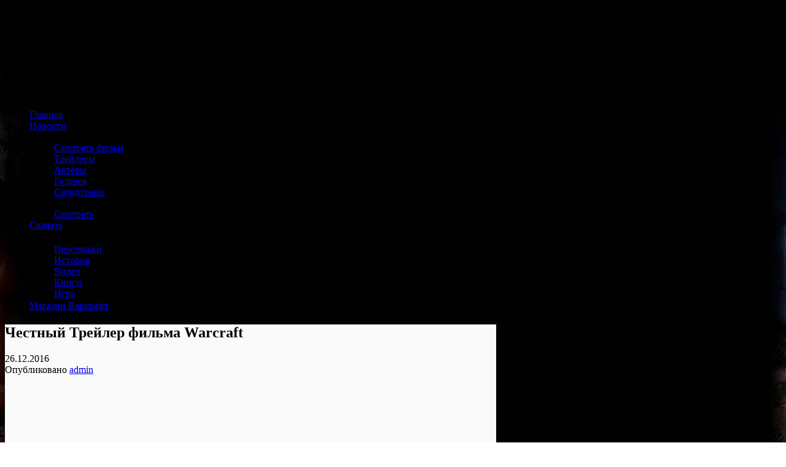

--- FILE ---
content_type: text/html; charset=UTF-8
request_url: https://warcraftonline.ru/chestnyj-trejler-filma-warcraft
body_size: 35379
content:
<!DOCTYPE html>
<html lang="ru-RU">
<head><meta charset="UTF-8" /><script>if(navigator.userAgent.match(/MSIE|Internet Explorer/i)||navigator.userAgent.match(/Trident\/7\..*?rv:11/i)){var href=document.location.href;if(!href.match(/[?&]nowprocket/)){if(href.indexOf("?")==-1){if(href.indexOf("#")==-1){document.location.href=href+"?nowprocket=1"}else{document.location.href=href.replace("#","?nowprocket=1#")}}else{if(href.indexOf("#")==-1){document.location.href=href+"&nowprocket=1"}else{document.location.href=href.replace("#","&nowprocket=1#")}}}}</script><script>(()=>{class RocketLazyLoadScripts{constructor(){this.v="2.0.4",this.userEvents=["keydown","keyup","mousedown","mouseup","mousemove","mouseover","mouseout","touchmove","touchstart","touchend","touchcancel","wheel","click","dblclick","input"],this.attributeEvents=["onblur","onclick","oncontextmenu","ondblclick","onfocus","onmousedown","onmouseenter","onmouseleave","onmousemove","onmouseout","onmouseover","onmouseup","onmousewheel","onscroll","onsubmit"]}async t(){this.i(),this.o(),/iP(ad|hone)/.test(navigator.userAgent)&&this.h(),this.u(),this.l(this),this.m(),this.k(this),this.p(this),this._(),await Promise.all([this.R(),this.L()]),this.lastBreath=Date.now(),this.S(this),this.P(),this.D(),this.O(),this.M(),await this.C(this.delayedScripts.normal),await this.C(this.delayedScripts.defer),await this.C(this.delayedScripts.async),await this.T(),await this.F(),await this.j(),await this.A(),window.dispatchEvent(new Event("rocket-allScriptsLoaded")),this.everythingLoaded=!0,this.lastTouchEnd&&await new Promise(t=>setTimeout(t,500-Date.now()+this.lastTouchEnd)),this.I(),this.H(),this.U(),this.W()}i(){this.CSPIssue=sessionStorage.getItem("rocketCSPIssue"),document.addEventListener("securitypolicyviolation",t=>{this.CSPIssue||"script-src-elem"!==t.violatedDirective||"data"!==t.blockedURI||(this.CSPIssue=!0,sessionStorage.setItem("rocketCSPIssue",!0))},{isRocket:!0})}o(){window.addEventListener("pageshow",t=>{this.persisted=t.persisted,this.realWindowLoadedFired=!0},{isRocket:!0}),window.addEventListener("pagehide",()=>{this.onFirstUserAction=null},{isRocket:!0})}h(){let t;function e(e){t=e}window.addEventListener("touchstart",e,{isRocket:!0}),window.addEventListener("touchend",function i(o){o.changedTouches[0]&&t.changedTouches[0]&&Math.abs(o.changedTouches[0].pageX-t.changedTouches[0].pageX)<10&&Math.abs(o.changedTouches[0].pageY-t.changedTouches[0].pageY)<10&&o.timeStamp-t.timeStamp<200&&(window.removeEventListener("touchstart",e,{isRocket:!0}),window.removeEventListener("touchend",i,{isRocket:!0}),"INPUT"===o.target.tagName&&"text"===o.target.type||(o.target.dispatchEvent(new TouchEvent("touchend",{target:o.target,bubbles:!0})),o.target.dispatchEvent(new MouseEvent("mouseover",{target:o.target,bubbles:!0})),o.target.dispatchEvent(new PointerEvent("click",{target:o.target,bubbles:!0,cancelable:!0,detail:1,clientX:o.changedTouches[0].clientX,clientY:o.changedTouches[0].clientY})),event.preventDefault()))},{isRocket:!0})}q(t){this.userActionTriggered||("mousemove"!==t.type||this.firstMousemoveIgnored?"keyup"===t.type||"mouseover"===t.type||"mouseout"===t.type||(this.userActionTriggered=!0,this.onFirstUserAction&&this.onFirstUserAction()):this.firstMousemoveIgnored=!0),"click"===t.type&&t.preventDefault(),t.stopPropagation(),t.stopImmediatePropagation(),"touchstart"===this.lastEvent&&"touchend"===t.type&&(this.lastTouchEnd=Date.now()),"click"===t.type&&(this.lastTouchEnd=0),this.lastEvent=t.type,t.composedPath&&t.composedPath()[0].getRootNode()instanceof ShadowRoot&&(t.rocketTarget=t.composedPath()[0]),this.savedUserEvents.push(t)}u(){this.savedUserEvents=[],this.userEventHandler=this.q.bind(this),this.userEvents.forEach(t=>window.addEventListener(t,this.userEventHandler,{passive:!1,isRocket:!0})),document.addEventListener("visibilitychange",this.userEventHandler,{isRocket:!0})}U(){this.userEvents.forEach(t=>window.removeEventListener(t,this.userEventHandler,{passive:!1,isRocket:!0})),document.removeEventListener("visibilitychange",this.userEventHandler,{isRocket:!0}),this.savedUserEvents.forEach(t=>{(t.rocketTarget||t.target).dispatchEvent(new window[t.constructor.name](t.type,t))})}m(){const t="return false",e=Array.from(this.attributeEvents,t=>"data-rocket-"+t),i="["+this.attributeEvents.join("],[")+"]",o="[data-rocket-"+this.attributeEvents.join("],[data-rocket-")+"]",s=(e,i,o)=>{o&&o!==t&&(e.setAttribute("data-rocket-"+i,o),e["rocket"+i]=new Function("event",o),e.setAttribute(i,t))};new MutationObserver(t=>{for(const n of t)"attributes"===n.type&&(n.attributeName.startsWith("data-rocket-")||this.everythingLoaded?n.attributeName.startsWith("data-rocket-")&&this.everythingLoaded&&this.N(n.target,n.attributeName.substring(12)):s(n.target,n.attributeName,n.target.getAttribute(n.attributeName))),"childList"===n.type&&n.addedNodes.forEach(t=>{if(t.nodeType===Node.ELEMENT_NODE)if(this.everythingLoaded)for(const i of[t,...t.querySelectorAll(o)])for(const t of i.getAttributeNames())e.includes(t)&&this.N(i,t.substring(12));else for(const e of[t,...t.querySelectorAll(i)])for(const t of e.getAttributeNames())this.attributeEvents.includes(t)&&s(e,t,e.getAttribute(t))})}).observe(document,{subtree:!0,childList:!0,attributeFilter:[...this.attributeEvents,...e]})}I(){this.attributeEvents.forEach(t=>{document.querySelectorAll("[data-rocket-"+t+"]").forEach(e=>{this.N(e,t)})})}N(t,e){const i=t.getAttribute("data-rocket-"+e);i&&(t.setAttribute(e,i),t.removeAttribute("data-rocket-"+e))}k(t){Object.defineProperty(HTMLElement.prototype,"onclick",{get(){return this.rocketonclick||null},set(e){this.rocketonclick=e,this.setAttribute(t.everythingLoaded?"onclick":"data-rocket-onclick","this.rocketonclick(event)")}})}S(t){function e(e,i){let o=e[i];e[i]=null,Object.defineProperty(e,i,{get:()=>o,set(s){t.everythingLoaded?o=s:e["rocket"+i]=o=s}})}e(document,"onreadystatechange"),e(window,"onload"),e(window,"onpageshow");try{Object.defineProperty(document,"readyState",{get:()=>t.rocketReadyState,set(e){t.rocketReadyState=e},configurable:!0}),document.readyState="loading"}catch(t){console.log("WPRocket DJE readyState conflict, bypassing")}}l(t){this.originalAddEventListener=EventTarget.prototype.addEventListener,this.originalRemoveEventListener=EventTarget.prototype.removeEventListener,this.savedEventListeners=[],EventTarget.prototype.addEventListener=function(e,i,o){o&&o.isRocket||!t.B(e,this)&&!t.userEvents.includes(e)||t.B(e,this)&&!t.userActionTriggered||e.startsWith("rocket-")||t.everythingLoaded?t.originalAddEventListener.call(this,e,i,o):(t.savedEventListeners.push({target:this,remove:!1,type:e,func:i,options:o}),"mouseenter"!==e&&"mouseleave"!==e||t.originalAddEventListener.call(this,e,t.savedUserEvents.push,o))},EventTarget.prototype.removeEventListener=function(e,i,o){o&&o.isRocket||!t.B(e,this)&&!t.userEvents.includes(e)||t.B(e,this)&&!t.userActionTriggered||e.startsWith("rocket-")||t.everythingLoaded?t.originalRemoveEventListener.call(this,e,i,o):t.savedEventListeners.push({target:this,remove:!0,type:e,func:i,options:o})}}J(t,e){this.savedEventListeners=this.savedEventListeners.filter(i=>{let o=i.type,s=i.target||window;return e!==o||t!==s||(this.B(o,s)&&(i.type="rocket-"+o),this.$(i),!1)})}H(){EventTarget.prototype.addEventListener=this.originalAddEventListener,EventTarget.prototype.removeEventListener=this.originalRemoveEventListener,this.savedEventListeners.forEach(t=>this.$(t))}$(t){t.remove?this.originalRemoveEventListener.call(t.target,t.type,t.func,t.options):this.originalAddEventListener.call(t.target,t.type,t.func,t.options)}p(t){let e;function i(e){return t.everythingLoaded?e:e.split(" ").map(t=>"load"===t||t.startsWith("load.")?"rocket-jquery-load":t).join(" ")}function o(o){function s(e){const s=o.fn[e];o.fn[e]=o.fn.init.prototype[e]=function(){return this[0]===window&&t.userActionTriggered&&("string"==typeof arguments[0]||arguments[0]instanceof String?arguments[0]=i(arguments[0]):"object"==typeof arguments[0]&&Object.keys(arguments[0]).forEach(t=>{const e=arguments[0][t];delete arguments[0][t],arguments[0][i(t)]=e})),s.apply(this,arguments),this}}if(o&&o.fn&&!t.allJQueries.includes(o)){const e={DOMContentLoaded:[],"rocket-DOMContentLoaded":[]};for(const t in e)document.addEventListener(t,()=>{e[t].forEach(t=>t())},{isRocket:!0});o.fn.ready=o.fn.init.prototype.ready=function(i){function s(){parseInt(o.fn.jquery)>2?setTimeout(()=>i.bind(document)(o)):i.bind(document)(o)}return"function"==typeof i&&(t.realDomReadyFired?!t.userActionTriggered||t.fauxDomReadyFired?s():e["rocket-DOMContentLoaded"].push(s):e.DOMContentLoaded.push(s)),o([])},s("on"),s("one"),s("off"),t.allJQueries.push(o)}e=o}t.allJQueries=[],o(window.jQuery),Object.defineProperty(window,"jQuery",{get:()=>e,set(t){o(t)}})}P(){const t=new Map;document.write=document.writeln=function(e){const i=document.currentScript,o=document.createRange(),s=i.parentElement;let n=t.get(i);void 0===n&&(n=i.nextSibling,t.set(i,n));const c=document.createDocumentFragment();o.setStart(c,0),c.appendChild(o.createContextualFragment(e)),s.insertBefore(c,n)}}async R(){return new Promise(t=>{this.userActionTriggered?t():this.onFirstUserAction=t})}async L(){return new Promise(t=>{document.addEventListener("DOMContentLoaded",()=>{this.realDomReadyFired=!0,t()},{isRocket:!0})})}async j(){return this.realWindowLoadedFired?Promise.resolve():new Promise(t=>{window.addEventListener("load",t,{isRocket:!0})})}M(){this.pendingScripts=[];this.scriptsMutationObserver=new MutationObserver(t=>{for(const e of t)e.addedNodes.forEach(t=>{"SCRIPT"!==t.tagName||t.noModule||t.isWPRocket||this.pendingScripts.push({script:t,promise:new Promise(e=>{const i=()=>{const i=this.pendingScripts.findIndex(e=>e.script===t);i>=0&&this.pendingScripts.splice(i,1),e()};t.addEventListener("load",i,{isRocket:!0}),t.addEventListener("error",i,{isRocket:!0}),setTimeout(i,1e3)})})})}),this.scriptsMutationObserver.observe(document,{childList:!0,subtree:!0})}async F(){await this.X(),this.pendingScripts.length?(await this.pendingScripts[0].promise,await this.F()):this.scriptsMutationObserver.disconnect()}D(){this.delayedScripts={normal:[],async:[],defer:[]},document.querySelectorAll("script[type$=rocketlazyloadscript]").forEach(t=>{t.hasAttribute("data-rocket-src")?t.hasAttribute("async")&&!1!==t.async?this.delayedScripts.async.push(t):t.hasAttribute("defer")&&!1!==t.defer||"module"===t.getAttribute("data-rocket-type")?this.delayedScripts.defer.push(t):this.delayedScripts.normal.push(t):this.delayedScripts.normal.push(t)})}async _(){await this.L();let t=[];document.querySelectorAll("script[type$=rocketlazyloadscript][data-rocket-src]").forEach(e=>{let i=e.getAttribute("data-rocket-src");if(i&&!i.startsWith("data:")){i.startsWith("//")&&(i=location.protocol+i);try{const o=new URL(i).origin;o!==location.origin&&t.push({src:o,crossOrigin:e.crossOrigin||"module"===e.getAttribute("data-rocket-type")})}catch(t){}}}),t=[...new Map(t.map(t=>[JSON.stringify(t),t])).values()],this.Y(t,"preconnect")}async G(t){if(await this.K(),!0!==t.noModule||!("noModule"in HTMLScriptElement.prototype))return new Promise(e=>{let i;function o(){(i||t).setAttribute("data-rocket-status","executed"),e()}try{if(navigator.userAgent.includes("Firefox/")||""===navigator.vendor||this.CSPIssue)i=document.createElement("script"),[...t.attributes].forEach(t=>{let e=t.nodeName;"type"!==e&&("data-rocket-type"===e&&(e="type"),"data-rocket-src"===e&&(e="src"),i.setAttribute(e,t.nodeValue))}),t.text&&(i.text=t.text),t.nonce&&(i.nonce=t.nonce),i.hasAttribute("src")?(i.addEventListener("load",o,{isRocket:!0}),i.addEventListener("error",()=>{i.setAttribute("data-rocket-status","failed-network"),e()},{isRocket:!0}),setTimeout(()=>{i.isConnected||e()},1)):(i.text=t.text,o()),i.isWPRocket=!0,t.parentNode.replaceChild(i,t);else{const i=t.getAttribute("data-rocket-type"),s=t.getAttribute("data-rocket-src");i?(t.type=i,t.removeAttribute("data-rocket-type")):t.removeAttribute("type"),t.addEventListener("load",o,{isRocket:!0}),t.addEventListener("error",i=>{this.CSPIssue&&i.target.src.startsWith("data:")?(console.log("WPRocket: CSP fallback activated"),t.removeAttribute("src"),this.G(t).then(e)):(t.setAttribute("data-rocket-status","failed-network"),e())},{isRocket:!0}),s?(t.fetchPriority="high",t.removeAttribute("data-rocket-src"),t.src=s):t.src="data:text/javascript;base64,"+window.btoa(unescape(encodeURIComponent(t.text)))}}catch(i){t.setAttribute("data-rocket-status","failed-transform"),e()}});t.setAttribute("data-rocket-status","skipped")}async C(t){const e=t.shift();return e?(e.isConnected&&await this.G(e),this.C(t)):Promise.resolve()}O(){this.Y([...this.delayedScripts.normal,...this.delayedScripts.defer,...this.delayedScripts.async],"preload")}Y(t,e){this.trash=this.trash||[];let i=!0;var o=document.createDocumentFragment();t.forEach(t=>{const s=t.getAttribute&&t.getAttribute("data-rocket-src")||t.src;if(s&&!s.startsWith("data:")){const n=document.createElement("link");n.href=s,n.rel=e,"preconnect"!==e&&(n.as="script",n.fetchPriority=i?"high":"low"),t.getAttribute&&"module"===t.getAttribute("data-rocket-type")&&(n.crossOrigin=!0),t.crossOrigin&&(n.crossOrigin=t.crossOrigin),t.integrity&&(n.integrity=t.integrity),t.nonce&&(n.nonce=t.nonce),o.appendChild(n),this.trash.push(n),i=!1}}),document.head.appendChild(o)}W(){this.trash.forEach(t=>t.remove())}async T(){try{document.readyState="interactive"}catch(t){}this.fauxDomReadyFired=!0;try{await this.K(),this.J(document,"readystatechange"),document.dispatchEvent(new Event("rocket-readystatechange")),await this.K(),document.rocketonreadystatechange&&document.rocketonreadystatechange(),await this.K(),this.J(document,"DOMContentLoaded"),document.dispatchEvent(new Event("rocket-DOMContentLoaded")),await this.K(),this.J(window,"DOMContentLoaded"),window.dispatchEvent(new Event("rocket-DOMContentLoaded"))}catch(t){console.error(t)}}async A(){try{document.readyState="complete"}catch(t){}try{await this.K(),this.J(document,"readystatechange"),document.dispatchEvent(new Event("rocket-readystatechange")),await this.K(),document.rocketonreadystatechange&&document.rocketonreadystatechange(),await this.K(),this.J(window,"load"),window.dispatchEvent(new Event("rocket-load")),await this.K(),window.rocketonload&&window.rocketonload(),await this.K(),this.allJQueries.forEach(t=>t(window).trigger("rocket-jquery-load")),await this.K(),this.J(window,"pageshow");const t=new Event("rocket-pageshow");t.persisted=this.persisted,window.dispatchEvent(t),await this.K(),window.rocketonpageshow&&window.rocketonpageshow({persisted:this.persisted})}catch(t){console.error(t)}}async K(){Date.now()-this.lastBreath>45&&(await this.X(),this.lastBreath=Date.now())}async X(){return document.hidden?new Promise(t=>setTimeout(t)):new Promise(t=>requestAnimationFrame(t))}B(t,e){return e===document&&"readystatechange"===t||(e===document&&"DOMContentLoaded"===t||(e===window&&"DOMContentLoaded"===t||(e===window&&"load"===t||e===window&&"pageshow"===t)))}static run(){(new RocketLazyLoadScripts).t()}}RocketLazyLoadScripts.run()})();</script>

<meta name='robots' content='index, follow, max-image-preview:large, max-snippet:-1, max-video-preview:-1' />
<meta name="viewport" content="initial-scale=1.0" />
<link rel="profile" href="http://gmpg.org/xfn/11" />


	<!-- This site is optimized with the Yoast SEO plugin v26.7 - https://yoast.com/wordpress/plugins/seo/ -->
	<title>Честный Трейлер фильма Warcraft</title>
	<meta name="description" content="https://www.youtube.com/watch?v=FQObgpHUll0&amp;list=PLYRY81RoFDZL9UX4QMRxbwhfJM3nKOe-D" />
	<link rel="canonical" href="https://warcraftonline.ru/chestnyj-trejler-filma-warcraft" />
	<meta property="og:locale" content="ru_RU" />
	<meta property="og:type" content="article" />
	<meta property="og:title" content="Честный Трейлер фильма Warcraft" />
	<meta property="og:description" content="https://www.youtube.com/watch?v=FQObgpHUll0&amp;list=PLYRY81RoFDZL9UX4QMRxbwhfJM3nKOe-D" />
	<meta property="og:url" content="https://warcraftonline.ru/chestnyj-trejler-filma-warcraft" />
	<meta property="og:site_name" content="ВарКрафт" />
	<meta property="article:published_time" content="2016-12-26T18:42:44+00:00" />
	<meta property="article:modified_time" content="2016-12-27T17:09:25+00:00" />
	<meta property="og:image" content="https://warcraftonline.ru/wp-content/uploads/2016/12/chestnyj-trejler-filma-warcraft-1.jpg" />
	<meta property="og:image:width" content="480" />
	<meta property="og:image:height" content="360" />
	<meta property="og:image:type" content="image/jpeg" />
	<meta name="author" content="admin" />
	<meta name="twitter:card" content="summary_large_image" />
	<meta name="twitter:label1" content="Написано автором" />
	<meta name="twitter:data1" content="admin" />
	<script type="application/ld+json" class="yoast-schema-graph">{"@context":"https://schema.org","@graph":[{"@type":"Article","@id":"https://warcraftonline.ru/chestnyj-trejler-filma-warcraft#article","isPartOf":{"@id":"https://warcraftonline.ru/chestnyj-trejler-filma-warcraft"},"author":{"name":"admin","@id":"https://warcraftonline.ru/#/schema/person/5fde91323b69e4825aa5cfaf29849433"},"headline":"Честный Трейлер фильма Warcraft","datePublished":"2016-12-26T18:42:44+00:00","dateModified":"2016-12-27T17:09:25+00:00","mainEntityOfPage":{"@id":"https://warcraftonline.ru/chestnyj-trejler-filma-warcraft"},"wordCount":17,"commentCount":0,"publisher":{"@id":"https://warcraftonline.ru/#/schema/person/5fde91323b69e4825aa5cfaf29849433"},"image":{"@id":"https://warcraftonline.ru/chestnyj-trejler-filma-warcraft#primaryimage"},"thumbnailUrl":"https://warcraftonline.ru/wp-content/uploads/2016/12/chestnyj-trejler-filma-warcraft-1.jpg","articleSection":["Видео","Новости"],"inLanguage":"ru-RU","potentialAction":[{"@type":"CommentAction","name":"Comment","target":["https://warcraftonline.ru/chestnyj-trejler-filma-warcraft#respond"]}]},{"@type":"WebPage","@id":"https://warcraftonline.ru/chestnyj-trejler-filma-warcraft","url":"https://warcraftonline.ru/chestnyj-trejler-filma-warcraft","name":"Честный Трейлер фильма Warcraft","isPartOf":{"@id":"https://warcraftonline.ru/#website"},"primaryImageOfPage":{"@id":"https://warcraftonline.ru/chestnyj-trejler-filma-warcraft#primaryimage"},"image":{"@id":"https://warcraftonline.ru/chestnyj-trejler-filma-warcraft#primaryimage"},"thumbnailUrl":"https://warcraftonline.ru/wp-content/uploads/2016/12/chestnyj-trejler-filma-warcraft-1.jpg","datePublished":"2016-12-26T18:42:44+00:00","dateModified":"2016-12-27T17:09:25+00:00","description":"https://www.youtube.com/watch?v=FQObgpHUll0&list=PLYRY81RoFDZL9UX4QMRxbwhfJM3nKOe-D","inLanguage":"ru-RU","potentialAction":[{"@type":"ReadAction","target":["https://warcraftonline.ru/chestnyj-trejler-filma-warcraft"]}]},{"@type":"ImageObject","inLanguage":"ru-RU","@id":"https://warcraftonline.ru/chestnyj-trejler-filma-warcraft#primaryimage","url":"https://warcraftonline.ru/wp-content/uploads/2016/12/chestnyj-trejler-filma-warcraft-1.jpg","contentUrl":"https://warcraftonline.ru/wp-content/uploads/2016/12/chestnyj-trejler-filma-warcraft-1.jpg","width":480,"height":360},{"@type":"WebSite","@id":"https://warcraftonline.ru/#website","url":"https://warcraftonline.ru/","name":"ВарКрафт","description":"Смотреть фильм Варкрафт онлайн","publisher":{"@id":"https://warcraftonline.ru/#/schema/person/5fde91323b69e4825aa5cfaf29849433"},"potentialAction":[{"@type":"SearchAction","target":{"@type":"EntryPoint","urlTemplate":"https://warcraftonline.ru/?s={search_term_string}"},"query-input":{"@type":"PropertyValueSpecification","valueRequired":true,"valueName":"search_term_string"}}],"inLanguage":"ru-RU"},{"@type":["Person","Organization"],"@id":"https://warcraftonline.ru/#/schema/person/5fde91323b69e4825aa5cfaf29849433","name":"admin","image":{"@type":"ImageObject","inLanguage":"ru-RU","@id":"https://warcraftonline.ru/#/schema/person/image/","url":"https://secure.gravatar.com/avatar/a709cdca02da1d2a39ef326fbd5d21b5ab45a072410255bab7c9e1a89d4f77fd?s=96&d=mm&r=g","contentUrl":"https://secure.gravatar.com/avatar/a709cdca02da1d2a39ef326fbd5d21b5ab45a072410255bab7c9e1a89d4f77fd?s=96&d=mm&r=g","caption":"admin"},"logo":{"@id":"https://warcraftonline.ru/#/schema/person/image/"}}]}</script>
	<!-- / Yoast SEO plugin. -->



<link rel="alternate" title="oEmbed (JSON)" type="application/json+oembed" href="https://warcraftonline.ru/wp-json/oembed/1.0/embed?url=https%3A%2F%2Fwarcraftonline.ru%2Fchestnyj-trejler-filma-warcraft" />
<link rel="alternate" title="oEmbed (XML)" type="text/xml+oembed" href="https://warcraftonline.ru/wp-json/oembed/1.0/embed?url=https%3A%2F%2Fwarcraftonline.ru%2Fchestnyj-trejler-filma-warcraft&#038;format=xml" />
<style id='wp-img-auto-sizes-contain-inline-css' type='text/css'>
img:is([sizes=auto i],[sizes^="auto," i]){contain-intrinsic-size:3000px 1500px}
/*# sourceURL=wp-img-auto-sizes-contain-inline-css */
</style>
<link rel='stylesheet' id='wti_like_post_style-css' href='https://warcraftonline.ru/wp-content/plugins/wti-like-post/css/wti_like_post.css?ver=ff6927cb8210850c7e6e27fc7001529b' type='text/css' media='all' />
<link rel='stylesheet' id='dashicons-css' href='https://warcraftonline.ru/wp-includes/css/dashicons.css?ver=ff6927cb8210850c7e6e27fc7001529b' type='text/css' media='all' />
<link rel='stylesheet' id='elusive-css' href='https://warcraftonline.ru/wp-content/plugins/menu-icons/vendor/codeinwp/icon-picker/css/types/elusive.css?ver=2.0' type='text/css' media='all' />
<link rel='stylesheet' id='menu-icon-font-awesome-css' href='https://warcraftonline.ru/wp-content/plugins/menu-icons/css/fontawesome/css/all.min.css?ver=5.15.4' type='text/css' media='all' />
<link rel='stylesheet' id='foundation-icons-css' href='https://warcraftonline.ru/wp-content/plugins/menu-icons/vendor/codeinwp/icon-picker/css/types/foundation-icons.css?ver=3.0' type='text/css' media='all' />
<link rel='stylesheet' id='genericons-css' href='https://warcraftonline.ru/wp-content/plugins/menu-icons/vendor/codeinwp/icon-picker/css/types/genericons.css?ver=3.4' type='text/css' media='all' />
<link rel='stylesheet' id='menu-icons-extra-css' href='https://warcraftonline.ru/wp-content/plugins/menu-icons/css/extra.css?ver=0.13.20' type='text/css' media='all' />
<style id='wp-block-library-inline-css' type='text/css'>
:root{
  --wp-block-synced-color:#7a00df;
  --wp-block-synced-color--rgb:122, 0, 223;
  --wp-bound-block-color:var(--wp-block-synced-color);
  --wp-editor-canvas-background:#ddd;
  --wp-admin-theme-color:#007cba;
  --wp-admin-theme-color--rgb:0, 124, 186;
  --wp-admin-theme-color-darker-10:#006ba1;
  --wp-admin-theme-color-darker-10--rgb:0, 107, 160.5;
  --wp-admin-theme-color-darker-20:#005a87;
  --wp-admin-theme-color-darker-20--rgb:0, 90, 135;
  --wp-admin-border-width-focus:2px;
}
@media (min-resolution:192dpi){
  :root{
    --wp-admin-border-width-focus:1.5px;
  }
}
.wp-element-button{
  cursor:pointer;
}

:root .has-very-light-gray-background-color{
  background-color:#eee;
}
:root .has-very-dark-gray-background-color{
  background-color:#313131;
}
:root .has-very-light-gray-color{
  color:#eee;
}
:root .has-very-dark-gray-color{
  color:#313131;
}
:root .has-vivid-green-cyan-to-vivid-cyan-blue-gradient-background{
  background:linear-gradient(135deg, #00d084, #0693e3);
}
:root .has-purple-crush-gradient-background{
  background:linear-gradient(135deg, #34e2e4, #4721fb 50%, #ab1dfe);
}
:root .has-hazy-dawn-gradient-background{
  background:linear-gradient(135deg, #faaca8, #dad0ec);
}
:root .has-subdued-olive-gradient-background{
  background:linear-gradient(135deg, #fafae1, #67a671);
}
:root .has-atomic-cream-gradient-background{
  background:linear-gradient(135deg, #fdd79a, #004a59);
}
:root .has-nightshade-gradient-background{
  background:linear-gradient(135deg, #330968, #31cdcf);
}
:root .has-midnight-gradient-background{
  background:linear-gradient(135deg, #020381, #2874fc);
}
:root{
  --wp--preset--font-size--normal:16px;
  --wp--preset--font-size--huge:42px;
}

.has-regular-font-size{
  font-size:1em;
}

.has-larger-font-size{
  font-size:2.625em;
}

.has-normal-font-size{
  font-size:var(--wp--preset--font-size--normal);
}

.has-huge-font-size{
  font-size:var(--wp--preset--font-size--huge);
}

.has-text-align-center{
  text-align:center;
}

.has-text-align-left{
  text-align:left;
}

.has-text-align-right{
  text-align:right;
}

.has-fit-text{
  white-space:nowrap !important;
}

#end-resizable-editor-section{
  display:none;
}

.aligncenter{
  clear:both;
}

.items-justified-left{
  justify-content:flex-start;
}

.items-justified-center{
  justify-content:center;
}

.items-justified-right{
  justify-content:flex-end;
}

.items-justified-space-between{
  justify-content:space-between;
}

.screen-reader-text{
  border:0;
  clip-path:inset(50%);
  height:1px;
  margin:-1px;
  overflow:hidden;
  padding:0;
  position:absolute;
  width:1px;
  word-wrap:normal !important;
}

.screen-reader-text:focus{
  background-color:#ddd;
  clip-path:none;
  color:#444;
  display:block;
  font-size:1em;
  height:auto;
  left:5px;
  line-height:normal;
  padding:15px 23px 14px;
  text-decoration:none;
  top:5px;
  width:auto;
  z-index:100000;
}
html :where(.has-border-color){
  border-style:solid;
}

html :where([style*=border-top-color]){
  border-top-style:solid;
}

html :where([style*=border-right-color]){
  border-right-style:solid;
}

html :where([style*=border-bottom-color]){
  border-bottom-style:solid;
}

html :where([style*=border-left-color]){
  border-left-style:solid;
}

html :where([style*=border-width]){
  border-style:solid;
}

html :where([style*=border-top-width]){
  border-top-style:solid;
}

html :where([style*=border-right-width]){
  border-right-style:solid;
}

html :where([style*=border-bottom-width]){
  border-bottom-style:solid;
}

html :where([style*=border-left-width]){
  border-left-style:solid;
}
html :where(img[class*=wp-image-]){
  height:auto;
  max-width:100%;
}
:where(figure){
  margin:0 0 1em;
}

html :where(.is-position-sticky){
  --wp-admin--admin-bar--position-offset:var(--wp-admin--admin-bar--height, 0px);
}

@media screen and (max-width:600px){
  html :where(.is-position-sticky){
    --wp-admin--admin-bar--position-offset:0px;
  }
}

/*# sourceURL=wp-block-library-inline-css */
</style><style id='global-styles-inline-css' type='text/css'>
:root{--wp--preset--aspect-ratio--square: 1;--wp--preset--aspect-ratio--4-3: 4/3;--wp--preset--aspect-ratio--3-4: 3/4;--wp--preset--aspect-ratio--3-2: 3/2;--wp--preset--aspect-ratio--2-3: 2/3;--wp--preset--aspect-ratio--16-9: 16/9;--wp--preset--aspect-ratio--9-16: 9/16;--wp--preset--color--black: #000000;--wp--preset--color--cyan-bluish-gray: #abb8c3;--wp--preset--color--white: #ffffff;--wp--preset--color--pale-pink: #f78da7;--wp--preset--color--vivid-red: #cf2e2e;--wp--preset--color--luminous-vivid-orange: #ff6900;--wp--preset--color--luminous-vivid-amber: #fcb900;--wp--preset--color--light-green-cyan: #7bdcb5;--wp--preset--color--vivid-green-cyan: #00d084;--wp--preset--color--pale-cyan-blue: #8ed1fc;--wp--preset--color--vivid-cyan-blue: #0693e3;--wp--preset--color--vivid-purple: #9b51e0;--wp--preset--gradient--vivid-cyan-blue-to-vivid-purple: linear-gradient(135deg,rgb(6,147,227) 0%,rgb(155,81,224) 100%);--wp--preset--gradient--light-green-cyan-to-vivid-green-cyan: linear-gradient(135deg,rgb(122,220,180) 0%,rgb(0,208,130) 100%);--wp--preset--gradient--luminous-vivid-amber-to-luminous-vivid-orange: linear-gradient(135deg,rgb(252,185,0) 0%,rgb(255,105,0) 100%);--wp--preset--gradient--luminous-vivid-orange-to-vivid-red: linear-gradient(135deg,rgb(255,105,0) 0%,rgb(207,46,46) 100%);--wp--preset--gradient--very-light-gray-to-cyan-bluish-gray: linear-gradient(135deg,rgb(238,238,238) 0%,rgb(169,184,195) 100%);--wp--preset--gradient--cool-to-warm-spectrum: linear-gradient(135deg,rgb(74,234,220) 0%,rgb(151,120,209) 20%,rgb(207,42,186) 40%,rgb(238,44,130) 60%,rgb(251,105,98) 80%,rgb(254,248,76) 100%);--wp--preset--gradient--blush-light-purple: linear-gradient(135deg,rgb(255,206,236) 0%,rgb(152,150,240) 100%);--wp--preset--gradient--blush-bordeaux: linear-gradient(135deg,rgb(254,205,165) 0%,rgb(254,45,45) 50%,rgb(107,0,62) 100%);--wp--preset--gradient--luminous-dusk: linear-gradient(135deg,rgb(255,203,112) 0%,rgb(199,81,192) 50%,rgb(65,88,208) 100%);--wp--preset--gradient--pale-ocean: linear-gradient(135deg,rgb(255,245,203) 0%,rgb(182,227,212) 50%,rgb(51,167,181) 100%);--wp--preset--gradient--electric-grass: linear-gradient(135deg,rgb(202,248,128) 0%,rgb(113,206,126) 100%);--wp--preset--gradient--midnight: linear-gradient(135deg,rgb(2,3,129) 0%,rgb(40,116,252) 100%);--wp--preset--font-size--small: 13px;--wp--preset--font-size--medium: 20px;--wp--preset--font-size--large: 36px;--wp--preset--font-size--x-large: 42px;--wp--preset--spacing--20: 0.44rem;--wp--preset--spacing--30: 0.67rem;--wp--preset--spacing--40: 1rem;--wp--preset--spacing--50: 1.5rem;--wp--preset--spacing--60: 2.25rem;--wp--preset--spacing--70: 3.38rem;--wp--preset--spacing--80: 5.06rem;--wp--preset--shadow--natural: 6px 6px 9px rgba(0, 0, 0, 0.2);--wp--preset--shadow--deep: 12px 12px 50px rgba(0, 0, 0, 0.4);--wp--preset--shadow--sharp: 6px 6px 0px rgba(0, 0, 0, 0.2);--wp--preset--shadow--outlined: 6px 6px 0px -3px rgb(255, 255, 255), 6px 6px rgb(0, 0, 0);--wp--preset--shadow--crisp: 6px 6px 0px rgb(0, 0, 0);}:where(.is-layout-flex){gap: 0.5em;}:where(.is-layout-grid){gap: 0.5em;}body .is-layout-flex{display: flex;}.is-layout-flex{flex-wrap: wrap;align-items: center;}.is-layout-flex > :is(*, div){margin: 0;}body .is-layout-grid{display: grid;}.is-layout-grid > :is(*, div){margin: 0;}:where(.wp-block-columns.is-layout-flex){gap: 2em;}:where(.wp-block-columns.is-layout-grid){gap: 2em;}:where(.wp-block-post-template.is-layout-flex){gap: 1.25em;}:where(.wp-block-post-template.is-layout-grid){gap: 1.25em;}.has-black-color{color: var(--wp--preset--color--black) !important;}.has-cyan-bluish-gray-color{color: var(--wp--preset--color--cyan-bluish-gray) !important;}.has-white-color{color: var(--wp--preset--color--white) !important;}.has-pale-pink-color{color: var(--wp--preset--color--pale-pink) !important;}.has-vivid-red-color{color: var(--wp--preset--color--vivid-red) !important;}.has-luminous-vivid-orange-color{color: var(--wp--preset--color--luminous-vivid-orange) !important;}.has-luminous-vivid-amber-color{color: var(--wp--preset--color--luminous-vivid-amber) !important;}.has-light-green-cyan-color{color: var(--wp--preset--color--light-green-cyan) !important;}.has-vivid-green-cyan-color{color: var(--wp--preset--color--vivid-green-cyan) !important;}.has-pale-cyan-blue-color{color: var(--wp--preset--color--pale-cyan-blue) !important;}.has-vivid-cyan-blue-color{color: var(--wp--preset--color--vivid-cyan-blue) !important;}.has-vivid-purple-color{color: var(--wp--preset--color--vivid-purple) !important;}.has-black-background-color{background-color: var(--wp--preset--color--black) !important;}.has-cyan-bluish-gray-background-color{background-color: var(--wp--preset--color--cyan-bluish-gray) !important;}.has-white-background-color{background-color: var(--wp--preset--color--white) !important;}.has-pale-pink-background-color{background-color: var(--wp--preset--color--pale-pink) !important;}.has-vivid-red-background-color{background-color: var(--wp--preset--color--vivid-red) !important;}.has-luminous-vivid-orange-background-color{background-color: var(--wp--preset--color--luminous-vivid-orange) !important;}.has-luminous-vivid-amber-background-color{background-color: var(--wp--preset--color--luminous-vivid-amber) !important;}.has-light-green-cyan-background-color{background-color: var(--wp--preset--color--light-green-cyan) !important;}.has-vivid-green-cyan-background-color{background-color: var(--wp--preset--color--vivid-green-cyan) !important;}.has-pale-cyan-blue-background-color{background-color: var(--wp--preset--color--pale-cyan-blue) !important;}.has-vivid-cyan-blue-background-color{background-color: var(--wp--preset--color--vivid-cyan-blue) !important;}.has-vivid-purple-background-color{background-color: var(--wp--preset--color--vivid-purple) !important;}.has-black-border-color{border-color: var(--wp--preset--color--black) !important;}.has-cyan-bluish-gray-border-color{border-color: var(--wp--preset--color--cyan-bluish-gray) !important;}.has-white-border-color{border-color: var(--wp--preset--color--white) !important;}.has-pale-pink-border-color{border-color: var(--wp--preset--color--pale-pink) !important;}.has-vivid-red-border-color{border-color: var(--wp--preset--color--vivid-red) !important;}.has-luminous-vivid-orange-border-color{border-color: var(--wp--preset--color--luminous-vivid-orange) !important;}.has-luminous-vivid-amber-border-color{border-color: var(--wp--preset--color--luminous-vivid-amber) !important;}.has-light-green-cyan-border-color{border-color: var(--wp--preset--color--light-green-cyan) !important;}.has-vivid-green-cyan-border-color{border-color: var(--wp--preset--color--vivid-green-cyan) !important;}.has-pale-cyan-blue-border-color{border-color: var(--wp--preset--color--pale-cyan-blue) !important;}.has-vivid-cyan-blue-border-color{border-color: var(--wp--preset--color--vivid-cyan-blue) !important;}.has-vivid-purple-border-color{border-color: var(--wp--preset--color--vivid-purple) !important;}.has-vivid-cyan-blue-to-vivid-purple-gradient-background{background: var(--wp--preset--gradient--vivid-cyan-blue-to-vivid-purple) !important;}.has-light-green-cyan-to-vivid-green-cyan-gradient-background{background: var(--wp--preset--gradient--light-green-cyan-to-vivid-green-cyan) !important;}.has-luminous-vivid-amber-to-luminous-vivid-orange-gradient-background{background: var(--wp--preset--gradient--luminous-vivid-amber-to-luminous-vivid-orange) !important;}.has-luminous-vivid-orange-to-vivid-red-gradient-background{background: var(--wp--preset--gradient--luminous-vivid-orange-to-vivid-red) !important;}.has-very-light-gray-to-cyan-bluish-gray-gradient-background{background: var(--wp--preset--gradient--very-light-gray-to-cyan-bluish-gray) !important;}.has-cool-to-warm-spectrum-gradient-background{background: var(--wp--preset--gradient--cool-to-warm-spectrum) !important;}.has-blush-light-purple-gradient-background{background: var(--wp--preset--gradient--blush-light-purple) !important;}.has-blush-bordeaux-gradient-background{background: var(--wp--preset--gradient--blush-bordeaux) !important;}.has-luminous-dusk-gradient-background{background: var(--wp--preset--gradient--luminous-dusk) !important;}.has-pale-ocean-gradient-background{background: var(--wp--preset--gradient--pale-ocean) !important;}.has-electric-grass-gradient-background{background: var(--wp--preset--gradient--electric-grass) !important;}.has-midnight-gradient-background{background: var(--wp--preset--gradient--midnight) !important;}.has-small-font-size{font-size: var(--wp--preset--font-size--small) !important;}.has-medium-font-size{font-size: var(--wp--preset--font-size--medium) !important;}.has-large-font-size{font-size: var(--wp--preset--font-size--large) !important;}.has-x-large-font-size{font-size: var(--wp--preset--font-size--x-large) !important;}
/*# sourceURL=global-styles-inline-css */
</style>
<style id='core-block-supports-inline-css' type='text/css'>
/**
 * Core styles: block-supports
 */

/*# sourceURL=core-block-supports-inline-css */
</style>

<style id='classic-theme-styles-inline-css' type='text/css'>
/**
 * These rules are needed for backwards compatibility.
 * They should match the button element rules in the base theme.json file.
 */
.wp-block-button__link {
	color: #ffffff;
	background-color: #32373c;
	border-radius: 9999px; /* 100% causes an oval, but any explicit but really high value retains the pill shape. */

	/* This needs a low specificity so it won't override the rules from the button element if defined in theme.json. */
	box-shadow: none;
	text-decoration: none;

	/* The extra 2px are added to size solids the same as the outline versions.*/
	padding: calc(0.667em + 2px) calc(1.333em + 2px);

	font-size: 1.125em;
}

.wp-block-file__button {
	background: #32373c;
	color: #ffffff;
	text-decoration: none;
}

/*# sourceURL=/wp-includes/css/classic-themes.css */
</style>
<link rel='stylesheet' id='cool-tag-cloud-css' href='https://warcraftonline.ru/wp-content/plugins/cool-tag-cloud/inc/cool-tag-cloud.css?ver=2.25' type='text/css' media='all' />
<link rel='stylesheet' id='twitch_status-css' href='https://warcraftonline.ru/wp-content/plugins/twitch-status/css/twitch-status.css?ver=1.5.1' type='text/css' media='all' />
<link rel='stylesheet' id='twitch_status_fontello-css' href='https://warcraftonline.ru/wp-content/plugins/twitch-status/font/fontello/css/fontello.css?ver=1.5.1' type='text/css' media='all' />
<link rel='stylesheet' id='twitch_status_animation-css' href='https://warcraftonline.ru/wp-content/plugins/twitch-status/font/fontello/css/animation.css?ver=1.5.1' type='text/css' media='all' />
<link rel='stylesheet' id='asteroid-main-css' href='https://warcraftonline.ru/wp-content/themes/asteroid/style.css?ver=1.2.4' type='text/css' media='all' />
<link rel='stylesheet' id='asteroid-responsive-css' href='https://warcraftonline.ru/wp-content/themes/asteroid/responsive.css?ver=1.2.4' type='text/css' media='all' />
<link rel='stylesheet' id='wp-pagenavi-css' href='https://warcraftonline.ru/wp-content/plugins/wp-pagenavi/pagenavi-css.css?ver=2.70' type='text/css' media='all' />
<link rel='stylesheet' id='yarpp-thumbnails-css' href='https://warcraftonline.ru/wp-content/plugins/yet-another-related-posts-plugin/style/styles_thumbnails.css?ver=5.30.11' type='text/css' media='all' />
<style id='yarpp-thumbnails-inline-css' type='text/css'>
.yarpp-thumbnails-horizontal .yarpp-thumbnail {width: 130px;height: 170px;margin: 5px;margin-left: 0px;}.yarpp-thumbnail > img, .yarpp-thumbnail-default {width: 120px;height: 120px;margin: 5px;}.yarpp-thumbnails-horizontal .yarpp-thumbnail-title {margin: 7px;margin-top: 0px;width: 120px;}.yarpp-thumbnail-default > img {min-height: 120px;min-width: 120px;}
/*# sourceURL=yarpp-thumbnails-inline-css */
</style>
<link rel='stylesheet' id='wpdiscuz-frontend-css-css' href='https://warcraftonline.ru/wp-content/plugins/wpdiscuz/themes/default/style.css?ver=7.6.42' type='text/css' media='all' />
<style id='wpdiscuz-frontend-css-inline-css' type='text/css'>
 #wpdcom .wpd-blog-administrator .wpd-comment-label{color:#ffffff;background-color:#00B38F;border:none}#wpdcom .wpd-blog-administrator .wpd-comment-author, #wpdcom .wpd-blog-administrator .wpd-comment-author a{color:#00B38F}#wpdcom.wpd-layout-1 .wpd-comment .wpd-blog-administrator .wpd-avatar img{border-color:#00B38F}#wpdcom.wpd-layout-2 .wpd-comment.wpd-reply .wpd-comment-wrap.wpd-blog-administrator{border-left:3px solid #00B38F}#wpdcom.wpd-layout-2 .wpd-comment .wpd-blog-administrator .wpd-avatar img{border-bottom-color:#00B38F}#wpdcom.wpd-layout-3 .wpd-blog-administrator .wpd-comment-subheader{border-top:1px dashed #00B38F}#wpdcom.wpd-layout-3 .wpd-reply .wpd-blog-administrator .wpd-comment-right{border-left:1px solid #00B38F}#wpdcom .wpd-blog-editor .wpd-comment-label{color:#ffffff;background-color:#00B38F;border:none}#wpdcom .wpd-blog-editor .wpd-comment-author, #wpdcom .wpd-blog-editor .wpd-comment-author a{color:#00B38F}#wpdcom.wpd-layout-1 .wpd-comment .wpd-blog-editor .wpd-avatar img{border-color:#00B38F}#wpdcom.wpd-layout-2 .wpd-comment.wpd-reply .wpd-comment-wrap.wpd-blog-editor{border-left:3px solid #00B38F}#wpdcom.wpd-layout-2 .wpd-comment .wpd-blog-editor .wpd-avatar img{border-bottom-color:#00B38F}#wpdcom.wpd-layout-3 .wpd-blog-editor .wpd-comment-subheader{border-top:1px dashed #00B38F}#wpdcom.wpd-layout-3 .wpd-reply .wpd-blog-editor .wpd-comment-right{border-left:1px solid #00B38F}#wpdcom .wpd-blog-author .wpd-comment-label{color:#ffffff;background-color:#00B38F;border:none}#wpdcom .wpd-blog-author .wpd-comment-author, #wpdcom .wpd-blog-author .wpd-comment-author a{color:#00B38F}#wpdcom.wpd-layout-1 .wpd-comment .wpd-blog-author .wpd-avatar img{border-color:#00B38F}#wpdcom.wpd-layout-2 .wpd-comment .wpd-blog-author .wpd-avatar img{border-bottom-color:#00B38F}#wpdcom.wpd-layout-3 .wpd-blog-author .wpd-comment-subheader{border-top:1px dashed #00B38F}#wpdcom.wpd-layout-3 .wpd-reply .wpd-blog-author .wpd-comment-right{border-left:1px solid #00B38F}#wpdcom .wpd-blog-contributor .wpd-comment-label{color:#ffffff;background-color:#00B38F;border:none}#wpdcom .wpd-blog-contributor .wpd-comment-author, #wpdcom .wpd-blog-contributor .wpd-comment-author a{color:#00B38F}#wpdcom.wpd-layout-1 .wpd-comment .wpd-blog-contributor .wpd-avatar img{border-color:#00B38F}#wpdcom.wpd-layout-2 .wpd-comment .wpd-blog-contributor .wpd-avatar img{border-bottom-color:#00B38F}#wpdcom.wpd-layout-3 .wpd-blog-contributor .wpd-comment-subheader{border-top:1px dashed #00B38F}#wpdcom.wpd-layout-3 .wpd-reply .wpd-blog-contributor .wpd-comment-right{border-left:1px solid #00B38F}#wpdcom .wpd-blog-subscriber .wpd-comment-label{color:#ffffff;background-color:#00B38F;border:none}#wpdcom .wpd-blog-subscriber .wpd-comment-author, #wpdcom .wpd-blog-subscriber .wpd-comment-author a{color:#00B38F}#wpdcom.wpd-layout-2 .wpd-comment .wpd-blog-subscriber .wpd-avatar img{border-bottom-color:#00B38F}#wpdcom.wpd-layout-3 .wpd-blog-subscriber .wpd-comment-subheader{border-top:1px dashed #00B38F}#wpdcom .wpd-blog-bbp_keymaster .wpd-comment-label{color:#ffffff;background-color:#00B38F;border:none}#wpdcom .wpd-blog-bbp_keymaster .wpd-comment-author, #wpdcom .wpd-blog-bbp_keymaster .wpd-comment-author a{color:#00B38F}#wpdcom.wpd-layout-1 .wpd-comment .wpd-blog-bbp_keymaster .wpd-avatar img{border-color:#00B38F}#wpdcom.wpd-layout-2 .wpd-comment .wpd-blog-bbp_keymaster .wpd-avatar img{border-bottom-color:#00B38F}#wpdcom.wpd-layout-3 .wpd-blog-bbp_keymaster .wpd-comment-subheader{border-top:1px dashed #00B38F}#wpdcom.wpd-layout-3 .wpd-reply .wpd-blog-bbp_keymaster .wpd-comment-right{border-left:1px solid #00B38F}#wpdcom .wpd-blog-bbp_spectator .wpd-comment-label{color:#ffffff;background-color:#00B38F;border:none}#wpdcom .wpd-blog-bbp_spectator .wpd-comment-author, #wpdcom .wpd-blog-bbp_spectator .wpd-comment-author a{color:#00B38F}#wpdcom.wpd-layout-1 .wpd-comment .wpd-blog-bbp_spectator .wpd-avatar img{border-color:#00B38F}#wpdcom.wpd-layout-2 .wpd-comment .wpd-blog-bbp_spectator .wpd-avatar img{border-bottom-color:#00B38F}#wpdcom.wpd-layout-3 .wpd-blog-bbp_spectator .wpd-comment-subheader{border-top:1px dashed #00B38F}#wpdcom.wpd-layout-3 .wpd-reply .wpd-blog-bbp_spectator .wpd-comment-right{border-left:1px solid #00B38F}#wpdcom .wpd-blog-bbp_blocked .wpd-comment-label{color:#ffffff;background-color:#00B38F;border:none}#wpdcom .wpd-blog-bbp_blocked .wpd-comment-author, #wpdcom .wpd-blog-bbp_blocked .wpd-comment-author a{color:#00B38F}#wpdcom.wpd-layout-1 .wpd-comment .wpd-blog-bbp_blocked .wpd-avatar img{border-color:#00B38F}#wpdcom.wpd-layout-2 .wpd-comment .wpd-blog-bbp_blocked .wpd-avatar img{border-bottom-color:#00B38F}#wpdcom.wpd-layout-3 .wpd-blog-bbp_blocked .wpd-comment-subheader{border-top:1px dashed #00B38F}#wpdcom.wpd-layout-3 .wpd-reply .wpd-blog-bbp_blocked .wpd-comment-right{border-left:1px solid #00B38F}#wpdcom .wpd-blog-bbp_moderator .wpd-comment-label{color:#ffffff;background-color:#00B38F;border:none}#wpdcom .wpd-blog-bbp_moderator .wpd-comment-author, #wpdcom .wpd-blog-bbp_moderator .wpd-comment-author a{color:#00B38F}#wpdcom.wpd-layout-1 .wpd-comment .wpd-blog-bbp_moderator .wpd-avatar img{border-color:#00B38F}#wpdcom.wpd-layout-2 .wpd-comment .wpd-blog-bbp_moderator .wpd-avatar img{border-bottom-color:#00B38F}#wpdcom.wpd-layout-3 .wpd-blog-bbp_moderator .wpd-comment-subheader{border-top:1px dashed #00B38F}#wpdcom.wpd-layout-3 .wpd-reply .wpd-blog-bbp_moderator .wpd-comment-right{border-left:1px solid #00B38F}#wpdcom .wpd-blog-bbp_participant .wpd-comment-label{color:#ffffff;background-color:#00B38F;border:none}#wpdcom .wpd-blog-bbp_participant .wpd-comment-author, #wpdcom .wpd-blog-bbp_participant .wpd-comment-author a{color:#00B38F}#wpdcom.wpd-layout-1 .wpd-comment .wpd-blog-bbp_participant .wpd-avatar img{border-color:#00B38F}#wpdcom.wpd-layout-2 .wpd-comment .wpd-blog-bbp_participant .wpd-avatar img{border-bottom-color:#00B38F}#wpdcom.wpd-layout-3 .wpd-blog-bbp_participant .wpd-comment-subheader{border-top:1px dashed #00B38F}#wpdcom.wpd-layout-3 .wpd-reply .wpd-blog-bbp_participant .wpd-comment-right{border-left:1px solid #00B38F}#wpdcom .wpd-blog-wpseo_manager .wpd-comment-label{color:#ffffff;background-color:#00B38F;border:none}#wpdcom .wpd-blog-wpseo_manager .wpd-comment-author, #wpdcom .wpd-blog-wpseo_manager .wpd-comment-author a{color:#00B38F}#wpdcom.wpd-layout-1 .wpd-comment .wpd-blog-wpseo_manager .wpd-avatar img{border-color:#00B38F}#wpdcom.wpd-layout-2 .wpd-comment .wpd-blog-wpseo_manager .wpd-avatar img{border-bottom-color:#00B38F}#wpdcom.wpd-layout-3 .wpd-blog-wpseo_manager .wpd-comment-subheader{border-top:1px dashed #00B38F}#wpdcom.wpd-layout-3 .wpd-reply .wpd-blog-wpseo_manager .wpd-comment-right{border-left:1px solid #00B38F}#wpdcom .wpd-blog-wpseo_editor .wpd-comment-label{color:#ffffff;background-color:#00B38F;border:none}#wpdcom .wpd-blog-wpseo_editor .wpd-comment-author, #wpdcom .wpd-blog-wpseo_editor .wpd-comment-author a{color:#00B38F}#wpdcom.wpd-layout-1 .wpd-comment .wpd-blog-wpseo_editor .wpd-avatar img{border-color:#00B38F}#wpdcom.wpd-layout-2 .wpd-comment .wpd-blog-wpseo_editor .wpd-avatar img{border-bottom-color:#00B38F}#wpdcom.wpd-layout-3 .wpd-blog-wpseo_editor .wpd-comment-subheader{border-top:1px dashed #00B38F}#wpdcom.wpd-layout-3 .wpd-reply .wpd-blog-wpseo_editor .wpd-comment-right{border-left:1px solid #00B38F}#wpdcom .wpd-blog-post_author .wpd-comment-label{color:#ffffff;background-color:#00B38F;border:none}#wpdcom .wpd-blog-post_author .wpd-comment-author, #wpdcom .wpd-blog-post_author .wpd-comment-author a{color:#00B38F}#wpdcom .wpd-blog-post_author .wpd-avatar img{border-color:#00B38F}#wpdcom.wpd-layout-1 .wpd-comment .wpd-blog-post_author .wpd-avatar img{border-color:#00B38F}#wpdcom.wpd-layout-2 .wpd-comment.wpd-reply .wpd-comment-wrap.wpd-blog-post_author{border-left:3px solid #00B38F}#wpdcom.wpd-layout-2 .wpd-comment .wpd-blog-post_author .wpd-avatar img{border-bottom-color:#00B38F}#wpdcom.wpd-layout-3 .wpd-blog-post_author .wpd-comment-subheader{border-top:1px dashed #00B38F}#wpdcom.wpd-layout-3 .wpd-reply .wpd-blog-post_author .wpd-comment-right{border-left:1px solid #00B38F}#wpdcom .wpd-blog-guest .wpd-comment-label{color:#ffffff;background-color:#00B38F;border:none}#wpdcom .wpd-blog-guest .wpd-comment-author, #wpdcom .wpd-blog-guest .wpd-comment-author a{color:#00B38F}#wpdcom.wpd-layout-3 .wpd-blog-guest .wpd-comment-subheader{border-top:1px dashed #00B38F}#comments, #respond, .comments-area, #wpdcom{}#wpdcom .ql-editor > *{color:#777777}#wpdcom .ql-editor::before{}#wpdcom .ql-toolbar{border:1px solid #DDDDDD;border-top:none}#wpdcom .ql-container{border:1px solid #DDDDDD;border-bottom:none}#wpdcom .wpd-form-row .wpdiscuz-item input[type="text"], #wpdcom .wpd-form-row .wpdiscuz-item input[type="email"], #wpdcom .wpd-form-row .wpdiscuz-item input[type="url"], #wpdcom .wpd-form-row .wpdiscuz-item input[type="color"], #wpdcom .wpd-form-row .wpdiscuz-item input[type="date"], #wpdcom .wpd-form-row .wpdiscuz-item input[type="datetime"], #wpdcom .wpd-form-row .wpdiscuz-item input[type="datetime-local"], #wpdcom .wpd-form-row .wpdiscuz-item input[type="month"], #wpdcom .wpd-form-row .wpdiscuz-item input[type="number"], #wpdcom .wpd-form-row .wpdiscuz-item input[type="time"], #wpdcom textarea, #wpdcom select{border:1px solid #DDDDDD;color:#777777}#wpdcom .wpd-form-row .wpdiscuz-item textarea{border:1px solid #DDDDDD}#wpdcom input::placeholder, #wpdcom textarea::placeholder, #wpdcom input::-moz-placeholder, #wpdcom textarea::-webkit-input-placeholder{}#wpdcom .wpd-comment-text{color:#777777}#wpdcom .wpd-thread-head .wpd-thread-info{border-bottom:2px solid #00B38F}#wpdcom .wpd-thread-head .wpd-thread-info.wpd-reviews-tab svg{fill:#00B38F}#wpdcom .wpd-thread-head .wpdiscuz-user-settings{border-bottom:2px solid #00B38F}#wpdcom .wpd-thread-head .wpdiscuz-user-settings:hover{color:#00B38F}#wpdcom .wpd-comment .wpd-follow-link:hover{color:#00B38F}#wpdcom .wpd-comment-status .wpd-sticky{color:#00B38F}#wpdcom .wpd-thread-filter .wpdf-active{color:#00B38F;border-bottom-color:#00B38F}#wpdcom .wpd-comment-info-bar{border:1px dashed #33c3a6;background:#e6f8f4}#wpdcom .wpd-comment-info-bar .wpd-current-view i{color:#00B38F}#wpdcom .wpd-filter-view-all:hover{background:#00B38F}#wpdcom .wpdiscuz-item .wpdiscuz-rating > label{color:#DDDDDD}#wpdcom .wpdiscuz-item .wpdiscuz-rating:not(:checked) > label:hover, .wpdiscuz-rating:not(:checked) > label:hover ~ label{}#wpdcom .wpdiscuz-item .wpdiscuz-rating > input ~ label:hover, #wpdcom .wpdiscuz-item .wpdiscuz-rating > input:not(:checked) ~ label:hover ~ label, #wpdcom .wpdiscuz-item .wpdiscuz-rating > input:not(:checked) ~ label:hover ~ label{color:#FFED85}#wpdcom .wpdiscuz-item .wpdiscuz-rating > input:checked ~ label:hover, #wpdcom .wpdiscuz-item .wpdiscuz-rating > input:checked ~ label:hover, #wpdcom .wpdiscuz-item .wpdiscuz-rating > label:hover ~ input:checked ~ label, #wpdcom .wpdiscuz-item .wpdiscuz-rating > input:checked + label:hover ~ label, #wpdcom .wpdiscuz-item .wpdiscuz-rating > input:checked ~ label:hover ~ label, .wpd-custom-field .wcf-active-star, #wpdcom .wpdiscuz-item .wpdiscuz-rating > input:checked ~ label{color:#FFD700}#wpd-post-rating .wpd-rating-wrap .wpd-rating-stars svg .wpd-star{fill:#DDDDDD}#wpd-post-rating .wpd-rating-wrap .wpd-rating-stars svg .wpd-active{fill:#FFD700}#wpd-post-rating .wpd-rating-wrap .wpd-rate-starts svg .wpd-star{fill:#DDDDDD}#wpd-post-rating .wpd-rating-wrap .wpd-rate-starts:hover svg .wpd-star{fill:#FFED85}#wpd-post-rating.wpd-not-rated .wpd-rating-wrap .wpd-rate-starts svg:hover ~ svg .wpd-star{fill:#DDDDDD}.wpdiscuz-post-rating-wrap .wpd-rating .wpd-rating-wrap .wpd-rating-stars svg .wpd-star{fill:#DDDDDD}.wpdiscuz-post-rating-wrap .wpd-rating .wpd-rating-wrap .wpd-rating-stars svg .wpd-active{fill:#FFD700}#wpdcom .wpd-comment .wpd-follow-active{color:#ff7a00}#wpdcom .page-numbers{color:#555;border:#555 1px solid}#wpdcom span.current{background:#555}#wpdcom.wpd-layout-1 .wpd-new-loaded-comment > .wpd-comment-wrap > .wpd-comment-right{background:#FFFAD6}#wpdcom.wpd-layout-2 .wpd-new-loaded-comment.wpd-comment > .wpd-comment-wrap > .wpd-comment-right{background:#FFFAD6}#wpdcom.wpd-layout-2 .wpd-new-loaded-comment.wpd-comment.wpd-reply > .wpd-comment-wrap > .wpd-comment-right{background:transparent}#wpdcom.wpd-layout-2 .wpd-new-loaded-comment.wpd-comment.wpd-reply > .wpd-comment-wrap{background:#FFFAD6}#wpdcom.wpd-layout-3 .wpd-new-loaded-comment.wpd-comment > .wpd-comment-wrap > .wpd-comment-right{background:#FFFAD6}#wpdcom .wpd-follow:hover i, #wpdcom .wpd-unfollow:hover i, #wpdcom .wpd-comment .wpd-follow-active:hover i{color:#00B38F}#wpdcom .wpdiscuz-readmore{cursor:pointer;color:#00B38F}.wpd-custom-field .wcf-pasiv-star, #wpcomm .wpdiscuz-item .wpdiscuz-rating > label{color:#DDDDDD}.wpd-wrapper .wpd-list-item.wpd-active{border-top:3px solid #00B38F}#wpdcom.wpd-layout-2 .wpd-comment.wpd-reply.wpd-unapproved-comment .wpd-comment-wrap{border-left:3px solid #FFFAD6}#wpdcom.wpd-layout-3 .wpd-comment.wpd-reply.wpd-unapproved-comment .wpd-comment-right{border-left:1px solid #FFFAD6}#wpdcom .wpd-prim-button{background-color:#555555;color:#FFFFFF}#wpdcom .wpd_label__check i.wpdicon-on{color:#555555;border:1px solid #aaaaaa}#wpd-bubble-wrapper #wpd-bubble-all-comments-count{color:#1DB99A}#wpd-bubble-wrapper > div{background-color:#1DB99A}#wpd-bubble-wrapper > #wpd-bubble #wpd-bubble-add-message{background-color:#1DB99A}#wpd-bubble-wrapper > #wpd-bubble #wpd-bubble-add-message::before{border-left-color:#1DB99A;border-right-color:#1DB99A}#wpd-bubble-wrapper.wpd-right-corner > #wpd-bubble #wpd-bubble-add-message::before{border-left-color:#1DB99A;border-right-color:#1DB99A}.wpd-inline-icon-wrapper path.wpd-inline-icon-first{fill:#1DB99A}.wpd-inline-icon-count{background-color:#1DB99A}.wpd-inline-icon-count::before{border-right-color:#1DB99A}.wpd-inline-form-wrapper::before{border-bottom-color:#1DB99A}.wpd-inline-form-question{background-color:#1DB99A}.wpd-inline-form{background-color:#1DB99A}.wpd-last-inline-comments-wrapper{border-color:#1DB99A}.wpd-last-inline-comments-wrapper::before{border-bottom-color:#1DB99A}.wpd-last-inline-comments-wrapper .wpd-view-all-inline-comments{background:#1DB99A}.wpd-last-inline-comments-wrapper .wpd-view-all-inline-comments:hover,.wpd-last-inline-comments-wrapper .wpd-view-all-inline-comments:active,.wpd-last-inline-comments-wrapper .wpd-view-all-inline-comments:focus{background-color:#1DB99A}#wpdcom .ql-snow .ql-tooltip[data-mode="link"]::before{content:"Введите ссылку:"}#wpdcom .ql-snow .ql-tooltip.ql-editing a.ql-action::after{content:"Сохранить"}.comments-area{width:auto;margin:0 auto}
/*# sourceURL=wpdiscuz-frontend-css-inline-css */
</style>
<link rel='stylesheet' id='wpdiscuz-fa-css' href='https://warcraftonline.ru/wp-content/plugins/wpdiscuz/assets/third-party/font-awesome-5.13.0/css/fa.min.css?ver=7.6.42' type='text/css' media='all' />
<link rel='stylesheet' id='wpdiscuz-combo-css-css' href='https://warcraftonline.ru/wp-content/plugins/wpdiscuz/assets/css/wpdiscuz-combo-no_quill.min.css?ver=ff6927cb8210850c7e6e27fc7001529b' type='text/css' media='all' />
<link rel='stylesheet' id='wp-featherlight-css' href='https://warcraftonline.ru/wp-content/plugins/wp-featherlight/css/wp-featherlight.css?ver=1.3.4' type='text/css' media='all' />
<link rel='stylesheet' id='bws-custom-style-css' href='https://warcraftonline.ru/wp-content/uploads/bws-custom-code/bws-custom-code.css?ver=2.4.2' type='text/css' media='all' />
<style id='rocket-lazyload-inline-css' type='text/css'>
.rll-youtube-player{position:relative;padding-bottom:56.23%;height:0;overflow:hidden;max-width:100%;}.rll-youtube-player:focus-within{outline: 2px solid currentColor;outline-offset: 5px;}.rll-youtube-player iframe{position:absolute;top:0;left:0;width:100%;height:100%;z-index:100;background:0 0}.rll-youtube-player img{bottom:0;display:block;left:0;margin:auto;max-width:100%;width:100%;position:absolute;right:0;top:0;border:none;height:auto;-webkit-transition:.4s all;-moz-transition:.4s all;transition:.4s all}.rll-youtube-player img:hover{-webkit-filter:brightness(75%)}.rll-youtube-player .play{height:100%;width:100%;left:0;top:0;position:absolute;background:url(https://warcraftonline.ru/wp-content/plugins/rocket-lazy-load/assets/img/youtube.png) no-repeat center;background-color: transparent !important;cursor:pointer;border:none;}
/*# sourceURL=rocket-lazyload-inline-css */
</style>
<script type="rocketlazyloadscript" data-rocket-type="text/javascript" data-rocket-src="https://warcraftonline.ru/wp-includes/js/jquery/jquery.js?ver=3.7.1" id="jquery-core-js"></script>
<script type="rocketlazyloadscript" data-minify="1" data-rocket-type="text/javascript" data-rocket-src="https://warcraftonline.ru/wp-content/cache/min/1/wp-includes/js/jquery/jquery-migrate.js?ver=1766810252" id="jquery-migrate-js" data-rocket-defer defer></script>
<script type="text/javascript" id="wti_like_post_script-js-extra">
/* <![CDATA[ */
var wtilp = {"ajax_url":"https://warcraftonline.ru/wp-admin/admin-ajax.php"};
//# sourceURL=wti_like_post_script-js-extra
/* ]]> */
</script>
<script type="rocketlazyloadscript" data-minify="1" data-rocket-type="text/javascript" data-rocket-src="https://warcraftonline.ru/wp-content/cache/min/1/wp-content/plugins/wti-like-post/js/wti_like_post.js?ver=1766810252" id="wti_like_post_script-js" data-rocket-defer defer></script>
<link rel="https://api.w.org/" href="https://warcraftonline.ru/wp-json/" /><link rel="alternate" title="JSON" type="application/json" href="https://warcraftonline.ru/wp-json/wp/v2/posts/3022" />
<!-- Asteroid Head -->
<meta property="Asteroid Theme" content="1.2.4" />
<link rel="icon" href="/favicon.png" type="image/x-icon" />
<!-- SAPE RTB JS -->
<script type="rocketlazyloadscript" data-minify="1"
    async="async"
    data-rocket-src="https://warcraftonline.ru/wp-content/cache/min/1/rtb-b/js/462/2/35462.js?ver=1766810252"
    data-rocket-type="text/javascript">
</script>
<!-- SAPE RTB END -->

<!-- Yandex.RTB -->
<script type="rocketlazyloadscript">window.yaContextCb=window.yaContextCb||[]</script>
<script type="rocketlazyloadscript" data-rocket-src="https://yandex.ru/ads/system/context.js" async></script>
<!-- Asteroid Head End -->

<style type="text/css" media="screen">
	#container {width: 1136px;}
	#header {
		min-height: 120px;
		background-color: #000000;
	}
	#content {
		width: 800px;
		max-width: 800px;
		background-color: #FAFAFA;
	}
	#sidebar {
		width: 320px;
		max-width: 320px;
		background-color: #EDEDED;
	}
</style>

<style type="text/css" id="custom-background-css">
body.custom-background { background-image: url("https://warcraftonline.ru/wp-content/uploads/2016/04/body_background1-2-1.jpg"); background-position: center top; background-size: auto; background-repeat: no-repeat; background-attachment: fixed; }
</style>
	<link rel="icon" href="https://warcraftonline.ru/wp-content/uploads/2016/09/favicon.png" sizes="32x32" />
<link rel="icon" href="https://warcraftonline.ru/wp-content/uploads/2016/09/favicon.png" sizes="192x192" />
<link rel="apple-touch-icon" href="https://warcraftonline.ru/wp-content/uploads/2016/09/favicon.png" />
<meta name="msapplication-TileImage" content="https://warcraftonline.ru/wp-content/uploads/2016/09/favicon.png" />

<!-- Asteroid Custom CSS -->
<style type="text/css" media="screen">
.video {position:relative;padding-bottom:56.25%!important;height:0!important;}
.video iframe {position:absolute;top:0;left:0;width:100%;height:100%;}
</style>
<!-- Asteroid Custom CSS End -->

<noscript><style id="rocket-lazyload-nojs-css">.rll-youtube-player, [data-lazy-src]{display:none !important;}</style></noscript>
<!-- ������� Animate -->
   <link href="/wp-content/themes/asteroid/animate-cicl.css" rel="stylesheet">
  <script type="rocketlazyloadscript" data-minify="1" data-rocket-src="https://warcraftonline.ru/wp-content/cache/min/1/ajax/libs/jquery/2.1.1/jquery.min.js?ver=1766810252"></script> 

<!-- �� �� �������� � ������� 3.1.0 
<script type="rocketlazyloadscript" data-rocket-src="http://ajax.googleapis.com/ajax/libs/jquery/2.1.1/jquery.min.js"></script>
-->
 <!-- ������� ������� �������� -->
  <script type="rocketlazyloadscript" data-minify="1" data-rocket-src="https://warcraftonline.ru/wp-content/cache/min/1/wp-content/themes/asteroid/animscroll.js?ver=1766810252" data-rocket-defer defer></script>
  
<link rel='stylesheet' id='yarppRelatedCss-css' href='https://warcraftonline.ru/wp-content/plugins/yet-another-related-posts-plugin/style/related.css?ver=5.30.11' type='text/css' media='all' />
<link rel='stylesheet' id='ulogin-style-css' href='https://warcraftonline.ru/wp-content/plugins/ulogin/css/ulogin.css?ver=ff6927cb8210850c7e6e27fc7001529b' type='text/css' media='all' />
<link rel='stylesheet' id='su-shortcodes-css' href='https://warcraftonline.ru/wp-content/plugins/shortcodes-ultimate/includes/css/shortcodes.css?ver=7.4.8' type='text/css' media='all' />
<meta name="generator" content="WP Rocket 3.20.2" data-wpr-features="wpr_delay_js wpr_defer_js wpr_minify_js wpr_preload_links wpr_desktop" /></head>

<body class="wp-singular post-template-default single single-post postid-3022 single-format-standard custom-background wp-theme-asteroid cbc-page wp-featherlight-captions">

<!-- hdlight 
<!-- hdlight -->


<!-- ��������� ������� Nolix -->
<!--
<div style="height:34px">
<div id="nlx"></div>
</div>
-->

<!-- RotaBan.ru Ad Code 
<script type="rocketlazyloadscript" data-rocket-type="text/javascript">
(function(){
    var rb = document.createElement('script');
        d = new Date();
    d.setHours(0);
    d.setMinutes(0);
    d.setSeconds(0);
    d.setMilliseconds(0);
    rb.type = 'text/javascript';
    rb.async = true;
    rb.src = '//s1.rotaban.ru/rotaban.js?v=' + d.getTime();
    (document.getElementsByTagName('head')[0]||document.getElementsByTagName('body')[0]).appendChild(rb);
})();
</script>-->
<!-- END RotaBan.ru Ad Code -->

<!-- S RTB JS
<script type="rocketlazyloadscript" async="async"
    data-rocket-src="//cdn-rtb.sape.ru/rtb-b/js/462/2/35462.js"
    data-rocket-type="text/javascript">
</script>
<!-- S RTB END -->

<center>
<!-- RotaBan.ru block 
<div style="align:center; margin-left:0px; width:468px;height:60px">
<div id="rotaban_249323" class="rbrocks rotaban_0c2a34d4daf948329dcfb1406758e5cc"></div>
</div>
<!-- end RotaBan.ru block -->
</center>


<!-- teaser
<center>
<div style="align:center; margin-left:0px; width:100%;height:100px">
<script type="rocketlazyloadscript" data-rocket-type="text/javascript">
teasernet_blockid = 821413;
teasernet_padid = 297145;
</script>
<script type="rocketlazyloadscript" data-rocket-type="text/javascript" data-rocket-src="http://xpicw.top/37s1a599a36b/64/a/5f.js"></script>
</div>
<!-- teaser -->

<!-- banner shop vsemayki 
<div style="align:center; margin-left:0px; width:100%;height:100px">
<a rel="nofollow" target="_blank" href="http://war-craft.vsemaykishop.ru">
<img src="data:image/svg+xml,%3Csvg%20xmlns='http://www.w3.org/2000/svg'%20viewBox='0%200%200%200'%3E%3C/svg%3E" data-lazy-src="/wp-content/uploads/banner(100)3.jpg"/><noscript><img src="/wp-content/uploads/banner(100)3.jpg"/></noscript>
</a>
</div>
</center>
-->

<!-- printbar --> 
<!--
<center>
<div style="align:center; margin-left:0px; width:100%;height:100px; padding-right: 7%;">
<a rel="nofollow" target="_blank" href="http://war-craft.myprintbar.ru">
<img src="data:image/svg+xml,%3Csvg%20xmlns='http://www.w3.org/2000/svg'%20viewBox='0%200%200%200'%3E%3C/svg%3E" data-lazy-src="/wp-content/uploads/2016/09/Warcraft-Banner-pb(100).jpg"/><noscript><img src="/wp-content/uploads/2016/09/Warcraft-Banner-pb(100).jpg"/></noscript>
</a>
</div>
</center>
-->
	
<!--uppod 
<script type="rocketlazyloadscript" data-rocket-src="/wp-content/uppod/uppod-0.9.1.js" data-rocket-type="text/javascript"></script>
<script type="rocketlazyloadscript" data-rocket-type="text/javascript" data-rocket-src="/wp-content/uppod/video242-937.js"></script>-->

	
	
<div data-rocket-location-hash="56c13547faf6fc205860b9254db694bb" id="container" class="cf" itemscope itemtype="http://schema.org/WebPage">
	
	<div data-rocket-location-hash="4c62a5531a5063da143a0eb3071110f8" id="header" class="cf" itemscope itemtype="http://schema.org/WPHeader">
				<div data-rocket-location-hash="a969b069560ebd33ab7d5cabeb758d3f" id="header-info-wrap" class="cf">
							<div id="header-logo" class="cf"><a href="https://warcraftonline.ru/">
					<img src="data:image/svg+xml,%3Csvg%20xmlns='http://www.w3.org/2000/svg'%20viewBox='0%200%200%200'%3E%3C/svg%3E" alt="ВарКрафт" data-lazy-src="/wp-content/uploads/header_background1.jpg" /><noscript><img src="/wp-content/uploads/header_background1.jpg" alt="ВарКрафт" /></noscript></a>
				</div>
					</div>

					</div>

	
	<nav id="nav" class="cf stack" itemscope itemtype="http://schema.org/SiteNavigationElement">
		
		
		<ul id="menu-verhnyaya-navigaciya" class="menu"><li id="menu-item-2112" class="menu-item menu-item-type-post_type menu-item-object-page menu-item-home menu-item-2112"><a href="https://warcraftonline.ru/"><i class="_mi _before foundation-icons fi-home" aria-hidden="true"></i><span>Главная</span></a></li>
<li id="menu-item-2113" class="menu-item menu-item-type-taxonomy menu-item-object-category current-post-ancestor current-menu-parent current-post-parent menu-item-2113"><a href="https://warcraftonline.ru/news"><i class="_mi _before genericon genericon-hierarchy" aria-hidden="true"></i><span>Новости</span></a></li>
<li id="menu-item-3466" class="menu-item menu-item-type-custom menu-item-object-custom menu-item-has-children menu-item-3466"><a><i class="_mi _before foundation-icons fi-play-video" aria-hidden="true"></i><span>Варкрафт (2016)</span></a>
<ul class="sub-menu">
	<li id="menu-item-2110" class="menu-item menu-item-type-post_type menu-item-object-page menu-item-2110"><a href="https://warcraftonline.ru/smotret">Смотреть фильм</a></li>
	<li id="menu-item-2111" class="menu-item menu-item-type-post_type menu-item-object-page menu-item-2111"><a href="https://warcraftonline.ru/trejlery">Трейлеры</a></li>
	<li id="menu-item-2105" class="menu-item menu-item-type-post_type menu-item-object-page menu-item-2105"><a href="https://warcraftonline.ru/actors">Актёры</a></li>
	<li id="menu-item-2363" class="menu-item menu-item-type-post_type menu-item-object-page menu-item-2363"><a href="https://warcraftonline.ru/galereya">Галерея</a></li>
	<li id="menu-item-2582" class="menu-item menu-item-type-post_type menu-item-object-page menu-item-2582"><a href="https://warcraftonline.ru/saundtreki">Саундтреки</a></li>
</ul>
</li>
<li id="menu-item-3541" class="menu-item menu-item-type-custom menu-item-object-custom menu-item-has-children menu-item-3541"><a><i class="_mi _before foundation-icons fi-play-video" aria-hidden="true"></i><span>Варкрафт 2 (2021)</span></a>
<ul class="sub-menu">
	<li id="menu-item-3658" class="menu-item menu-item-type-post_type menu-item-object-page menu-item-3658"><a href="https://warcraftonline.ru/smotret-warcraft2">Смотреть</a></li>
</ul>
</li>
<li id="menu-item-2109" class="menu-item menu-item-type-post_type menu-item-object-page menu-item-2109"><a href="https://warcraftonline.ru/skachat"><i class="_mi _before foundation-icons fi-download" aria-hidden="true"></i><span>Скачать</span></a></li>
<li id="menu-item-2688" class="menu-item menu-item-type-custom menu-item-object-custom menu-item-has-children menu-item-2688"><a><i class="_mi _before dashicons dashicons-book" aria-hidden="true" style="font-size:1.1em;"></i><span>WoW</span></a>
<ul class="sub-menu">
	<li id="menu-item-3293" class="menu-item menu-item-type-taxonomy menu-item-object-category menu-item-3293"><a href="https://warcraftonline.ru/heroes">Персонажи</a></li>
	<li id="menu-item-2114" class="menu-item menu-item-type-taxonomy menu-item-object-category menu-item-2114"><a href="https://warcraftonline.ru/istoriya">История</a></li>
	<li id="menu-item-2115" class="menu-item menu-item-type-taxonomy menu-item-object-category current-post-ancestor current-menu-parent current-post-parent menu-item-2115"><a href="https://warcraftonline.ru/video">Видео</a></li>
	<li id="menu-item-2151" class="menu-item menu-item-type-taxonomy menu-item-object-category menu-item-2151"><a href="https://warcraftonline.ru/books">Книги</a></li>
	<li id="menu-item-3178" class="menu-item menu-item-type-taxonomy menu-item-object-category menu-item-3178"><a href="https://warcraftonline.ru/igra">Игра</a></li>
</ul>
</li>
<li id="menu-item-3195" class="menu-item menu-item-type-post_type menu-item-object-page menu-item-3195"><a href="https://warcraftonline.ru/shop"><i class="_mi _before fa fa-shopping-cart" aria-hidden="true" style="font-size:1.1em;"></i><span>Магазин Варкрафт</span></a></li>
</ul>
			</nav>

	
<div data-rocket-location-hash="4506ce2810d3bdd1649a7d846e5c483a" id="main" class="cf">

<div data-rocket-location-hash="abb36ac216caa05fa5910bae4b413fd0" id="content" class="cf" itemscope itemtype="http://schema.org/Blog">
	
	<!-- Widgets: Before Content -->
		<!-- for widgets 
		-->
	
	
	<!-- Start the Loop -->
	
								<article id="post-3022" class="single-view post-3022 post type-post status-publish format-standard has-post-thumbnail hentry category-video category-news" itemprop="blogPost" itemscope itemtype="http://schema.org/BlogPosting">

<div class="entry-header">
	<h1 class="entry-title" itemprop="headline" >Честный Трейлер фильма Warcraft</h1>
</div>

<!-- Widgets: Before Post -->

<!-- Date & Author -->
<div class="entry-meta-top cf">
				<div class="entry-date" itemprop="datePublished" >26.12.2016</div>
	
			<div class="entry-author author vcard" itemprop="author" itemscope itemtype="http://schema.org/Person">
						Опубликовано&nbsp;<a class="url fn" href="https://warcraftonline.ru/author/admin" itemprop="name" >admin</a>
		</div>
	</div>

<div class="entry-content cf" itemprop="text" >

	<!-- Widgets: Before Post Content -->
	
	<div class='watch-action'><div class='watch-position align-right'><div class='action-like'><a class='lbg-style2 like-3022 jlk' href='javascript:void(0)' data-task='like' data-post_id='3022' data-nonce='64614acacd' rel='nofollow'><img alt="Честный Трейлер фильма Warcraft" class='wti-pixel' src="data:image/svg+xml,%3Csvg%20xmlns='http://www.w3.org/2000/svg'%20viewBox='0%200%200%200'%3E%3C/svg%3E" title='Нравится' data-lazy-src="https://warcraftonline.ru/wp-content/plugins/wti-like-post/images/pixel.gif" /><noscript><img alt="Честный Трейлер фильма Warcraft" class='wti-pixel' src='https://warcraftonline.ru/wp-content/plugins/wti-like-post/images/pixel.gif' title='Нравится' /></noscript><span class='lc-3022 lc'>0</span></a></div></div> <div class='status-3022 status align-right'></div></div><div class='wti-clear'></div><p><iframe loading="lazy" width="772" height="434" src="about:blank" frameborder="0" allowfullscreen data-rocket-lazyload="fitvidscompatible" data-lazy-src="https://www.youtube.com/embed/videoseries?list=PLYRY81RoFDZL9UX4QMRxbwhfJM3nKOe-D"></iframe><noscript><iframe width="772" height="434" src="https://www.youtube.com/embed/videoseries?list=PLYRY81RoFDZL9UX4QMRxbwhfJM3nKOe-D" frameborder="0" allowfullscreen></iframe></noscript></p>
<div class='yarpp yarpp-related yarpp-related-website yarpp-template-thumbnails'>
<!-- YARPP Thumbnails -->
<h3>Ещё интересное:</h3>
<div class="yarpp-thumbnails-horizontal">
<a class='yarpp-thumbnail' rel='norewrite' href='https://warcraftonline.ru/legendary-entertainment-stavit-na-smeshannuyu-realnost-s-hololens-i-magic-leap' title='Legendary Entertainment ставит на смешанную реальность с HoloLens и Magic Leap'>
<img width="120" height="73" src="data:image/svg+xml,%3Csvg%20xmlns='http://www.w3.org/2000/svg'%20viewBox='0%200%20120%2073'%3E%3C/svg%3E" class="attachment-yarpp-thumbnail size-yarpp-thumbnail wp-post-image" alt="Legendary Entertainment ставит на смешанную реальность с HoloLens и Magic Leap" data-pin-nopin="true" data-lazy-srcset="https://warcraftonline.ru/wp-content/uploads/2016/09/legendary-vr-hololens.jpg 900w, https://warcraftonline.ru/wp-content/uploads/2016/09/legendary-vr-hololens-300x183.jpg 300w, https://warcraftonline.ru/wp-content/uploads/2016/09/legendary-vr-hololens-150x92.jpg 150w" data-lazy-sizes="(max-width: 120px) 100vw, 120px" title="Legendary Entertainment ставит на смешанную реальность с HoloLens и Magic Leap" data-lazy-src="https://warcraftonline.ru/wp-content/uploads/2016/09/legendary-vr-hololens.jpg" /><noscript><img width="120" height="73" src="https://warcraftonline.ru/wp-content/uploads/2016/09/legendary-vr-hololens.jpg" class="attachment-yarpp-thumbnail size-yarpp-thumbnail wp-post-image" alt="Legendary Entertainment ставит на смешанную реальность с HoloLens и Magic Leap" data-pin-nopin="true" srcset="https://warcraftonline.ru/wp-content/uploads/2016/09/legendary-vr-hololens.jpg 900w, https://warcraftonline.ru/wp-content/uploads/2016/09/legendary-vr-hololens-300x183.jpg 300w, https://warcraftonline.ru/wp-content/uploads/2016/09/legendary-vr-hololens-150x92.jpg 150w" sizes="(max-width: 120px) 100vw, 120px" title="Legendary Entertainment ставит на смешанную реальность с HoloLens и Magic Leap" /></noscript><span class="yarpp-thumbnail-title">Legendary Entertainment ставит на смешанную реальность с HoloLens и Magic Leap</span></a>
<a class='yarpp-thumbnail' rel='norewrite' href='https://warcraftonline.ru/dunkan-dzhons-vylozhil-v-set-pesnyu-pashalku-i-am-the-one-and-only-iz-filma' title='Дункан Джонс выложил в сеть песню-пасхалку «I Am The One And Only» из фильма'>
<img width="120" height="60" src="data:image/svg+xml,%3Csvg%20xmlns='http://www.w3.org/2000/svg'%20viewBox='0%200%20120%2060'%3E%3C/svg%3E" class="attachment-yarpp-thumbnail size-yarpp-thumbnail wp-post-image" alt="Дункан Джонс выложил в сеть песню-пасхалку «I Am The One And Only» из фильма" data-pin-nopin="true" data-lazy-srcset="https://warcraftonline.ru/wp-content/uploads/2016/09/warcraft-i-am-the-one-and-only-song-.jpg 1000w, https://warcraftonline.ru/wp-content/uploads/2016/09/warcraft-i-am-the-one-and-only-song--300x151.jpg 300w, https://warcraftonline.ru/wp-content/uploads/2016/09/warcraft-i-am-the-one-and-only-song--940x473.jpg 940w, https://warcraftonline.ru/wp-content/uploads/2016/09/warcraft-i-am-the-one-and-only-song--150x75.jpg 150w" data-lazy-sizes="(max-width: 120px) 100vw, 120px" title="Дункан Джонс выложил в сеть песню-пасхалку «I Am The One And Only» из фильма" data-lazy-src="https://warcraftonline.ru/wp-content/uploads/2016/09/warcraft-i-am-the-one-and-only-song-.jpg" /><noscript><img width="120" height="60" src="https://warcraftonline.ru/wp-content/uploads/2016/09/warcraft-i-am-the-one-and-only-song-.jpg" class="attachment-yarpp-thumbnail size-yarpp-thumbnail wp-post-image" alt="Дункан Джонс выложил в сеть песню-пасхалку «I Am The One And Only» из фильма" data-pin-nopin="true" srcset="https://warcraftonline.ru/wp-content/uploads/2016/09/warcraft-i-am-the-one-and-only-song-.jpg 1000w, https://warcraftonline.ru/wp-content/uploads/2016/09/warcraft-i-am-the-one-and-only-song--300x151.jpg 300w, https://warcraftonline.ru/wp-content/uploads/2016/09/warcraft-i-am-the-one-and-only-song--940x473.jpg 940w, https://warcraftonline.ru/wp-content/uploads/2016/09/warcraft-i-am-the-one-and-only-song--150x75.jpg 150w" sizes="(max-width: 120px) 100vw, 120px" title="Дункан Джонс выложил в сеть песню-пасхалку «I Am The One And Only» из фильма" /></noscript><span class="yarpp-thumbnail-title">Дункан Джонс выложил в сеть песню-пасхалку «I Am The One And Only» из фильма</span></a>
<a class='yarpp-thumbnail' rel='norewrite' href='https://warcraftonline.ru/vyrezannaya-stsena-s-sobraniem-vozhdej-orkov-na-temu-skverny' title='Вырезанная сцена с собранием вождей орков на тему скверны'>
<img width="120" height="68" src="data:image/svg+xml,%3Csvg%20xmlns='http://www.w3.org/2000/svg'%20viewBox='0%200%20120%2068'%3E%3C/svg%3E" class="attachment-yarpp-thumbnail size-yarpp-thumbnail wp-post-image" alt="Продолжительность фильма может составлять 2 часа 14 минут" data-pin-nopin="true" data-lazy-srcset="https://warcraftonline.ru/wp-content/uploads/2016/03/QDUkGRqZtzA-2.jpg 1000w, https://warcraftonline.ru/wp-content/uploads/2016/03/QDUkGRqZtzA-2-300x169.jpg 300w, https://warcraftonline.ru/wp-content/uploads/2016/03/QDUkGRqZtzA-2-940x529.jpg 940w" data-lazy-sizes="(max-width: 120px) 100vw, 120px" title="Продолжительность фильма может составлять 2 часа 14 минут" data-lazy-src="https://warcraftonline.ru/wp-content/uploads/2016/03/QDUkGRqZtzA-2.jpg" /><noscript><img width="120" height="68" src="https://warcraftonline.ru/wp-content/uploads/2016/03/QDUkGRqZtzA-2.jpg" class="attachment-yarpp-thumbnail size-yarpp-thumbnail wp-post-image" alt="Продолжительность фильма может составлять 2 часа 14 минут" data-pin-nopin="true" srcset="https://warcraftonline.ru/wp-content/uploads/2016/03/QDUkGRqZtzA-2.jpg 1000w, https://warcraftonline.ru/wp-content/uploads/2016/03/QDUkGRqZtzA-2-300x169.jpg 300w, https://warcraftonline.ru/wp-content/uploads/2016/03/QDUkGRqZtzA-2-940x529.jpg 940w" sizes="(max-width: 120px) 100vw, 120px" title="Продолжительность фильма может составлять 2 часа 14 минут" /></noscript><span class="yarpp-thumbnail-title">Вырезанная сцена с собранием вождей орков на тему скверны</span></a>
<a class='yarpp-thumbnail' rel='norewrite' href='https://warcraftonline.ru/unikalnaya-vozmozhnost-eshhe-raz-peresmotret-varkraft-v-imax-aktsiya-ot-sinema-park' title='Уникальная возможность еще раз пересмотреть кино Варкрафт в IMAX — акция от Синема Парк'>
<img width="120" height="68" src="data:image/svg+xml,%3Csvg%20xmlns='http://www.w3.org/2000/svg'%20viewBox='0%200%20120%2068'%3E%3C/svg%3E" class="attachment-yarpp-thumbnail size-yarpp-thumbnail wp-post-image" alt="Уникальная возможность еще раз пересмотреть кино Варкрафт в IMAX — акция от Синема Парк" data-pin-nopin="true" data-lazy-srcset="https://warcraftonline.ru/wp-content/uploads/2016/09/unikalnaya-vozmozhnost-eshhe-raz-2.jpg 1000w, https://warcraftonline.ru/wp-content/uploads/2016/09/unikalnaya-vozmozhnost-eshhe-raz-2-300x169.jpg 300w, https://warcraftonline.ru/wp-content/uploads/2016/09/unikalnaya-vozmozhnost-eshhe-raz-2-940x529.jpg 940w, https://warcraftonline.ru/wp-content/uploads/2016/09/unikalnaya-vozmozhnost-eshhe-raz-2-150x84.jpg 150w" data-lazy-sizes="(max-width: 120px) 100vw, 120px" title="Уникальная возможность еще раз пересмотреть кино Варкрафт в IMAX — акция от Синема Парк" data-lazy-src="https://warcraftonline.ru/wp-content/uploads/2016/09/unikalnaya-vozmozhnost-eshhe-raz-2.jpg" /><noscript><img width="120" height="68" src="https://warcraftonline.ru/wp-content/uploads/2016/09/unikalnaya-vozmozhnost-eshhe-raz-2.jpg" class="attachment-yarpp-thumbnail size-yarpp-thumbnail wp-post-image" alt="Уникальная возможность еще раз пересмотреть кино Варкрафт в IMAX — акция от Синема Парк" data-pin-nopin="true" srcset="https://warcraftonline.ru/wp-content/uploads/2016/09/unikalnaya-vozmozhnost-eshhe-raz-2.jpg 1000w, https://warcraftonline.ru/wp-content/uploads/2016/09/unikalnaya-vozmozhnost-eshhe-raz-2-300x169.jpg 300w, https://warcraftonline.ru/wp-content/uploads/2016/09/unikalnaya-vozmozhnost-eshhe-raz-2-940x529.jpg 940w, https://warcraftonline.ru/wp-content/uploads/2016/09/unikalnaya-vozmozhnost-eshhe-raz-2-150x84.jpg 150w" sizes="(max-width: 120px) 100vw, 120px" title="Уникальная возможность еще раз пересмотреть кино Варкрафт в IMAX — акция от Синема Парк" /></noscript><span class="yarpp-thumbnail-title">Уникальная возможность еще раз пересмотреть кино Варкрафт в IMAX — акция от Синема Парк</span></a>
<a class='yarpp-thumbnail' rel='norewrite' href='https://warcraftonline.ru/golos-russkogo-dublyazha-sergej-chihachyov' title='Голос Русского Дубляжа &#8212; Сергей Чихачёв'>
<img width="80" height="120" src="data:image/svg+xml,%3Csvg%20xmlns='http://www.w3.org/2000/svg'%20viewBox='0%200%2080%20120'%3E%3C/svg%3E" class="attachment-yarpp-thumbnail size-yarpp-thumbnail wp-post-image" alt="Галерея Варкрафт" data-pin-nopin="true" data-lazy-srcset="https://warcraftonline.ru/wp-content/uploads/2016/05/chinajoy-2015-warcraft-moive-044.jpg 667w, https://warcraftonline.ru/wp-content/uploads/2016/05/chinajoy-2015-warcraft-moive-044-200x300.jpg 200w, https://warcraftonline.ru/wp-content/uploads/2016/05/chinajoy-2015-warcraft-moive-044-627x940.jpg 627w" data-lazy-sizes="(max-width: 80px) 100vw, 80px" title="Галерея Варкрафт" data-lazy-src="https://warcraftonline.ru/wp-content/uploads/2016/05/chinajoy-2015-warcraft-moive-044.jpg" /><noscript><img width="80" height="120" src="https://warcraftonline.ru/wp-content/uploads/2016/05/chinajoy-2015-warcraft-moive-044.jpg" class="attachment-yarpp-thumbnail size-yarpp-thumbnail wp-post-image" alt="Галерея Варкрафт" data-pin-nopin="true" srcset="https://warcraftonline.ru/wp-content/uploads/2016/05/chinajoy-2015-warcraft-moive-044.jpg 667w, https://warcraftonline.ru/wp-content/uploads/2016/05/chinajoy-2015-warcraft-moive-044-200x300.jpg 200w, https://warcraftonline.ru/wp-content/uploads/2016/05/chinajoy-2015-warcraft-moive-044-627x940.jpg 627w" sizes="(max-width: 80px) 100vw, 80px" title="Галерея Варкрафт" /></noscript><span class="yarpp-thumbnail-title">Голос Русского Дубляжа &#8212; Сергей Чихачёв</span></a>
</div>
</div>

	<!-- Widgets: After Post Content -->
	
	
</div>

<div class="entry-meta-bottom cf">

			<div class="updated" itemprop="dateModified" >Обновлено:&nbsp;27.12.2016&nbsp;в&nbsp;20:09</div>
	
	<div class="entry-tags"></div>

	
	<!-- Widgets: After Post -->
	
			<div class="post-nav cf">
			<div class="link-prev">&#x25C0; <a href="https://warcraftonline.ru/25-letie-blizzard-entertainment-videorolik" rel="prev">25-летие Blizzard Entertainment (видеоролик)</a></div>
			<div class="link-next"><a href="https://warcraftonline.ru/otkroveniya-dunkana-dzhonsa-o-filme-varkraft" rel="next">Откровения Дункана Джонса о фильме Варкрафт</a> &#x25B6;</div>
		</div>
	</div>


	<div id="comment-area" class="cf">    <div class="wpdiscuz_top_clearing"></div>
    <div id='comments' class='comments-area'><div id='respond' style='width: 0;height: 0;clear: both;margin: 0;padding: 0;'></div>    <div id="wpdcom" class="wpdiscuz_unauth wpd-default wpd-layout-1 wpd-comments-open">
                    <div class="wc_social_plugin_wrapper">
                            </div>
            <div class="wpd-form-wrap">
                <div class="wpd-form-head">
                                        <div class="wpd-auth">
                                                <div class="wpd-login">
                                                    </div>
                    </div>
                </div>
                                        <div
            class="wpd-form wpd-form-wrapper wpd-main-form-wrapper" id='wpd-main-form-wrapper-0_0'>
                                        <form  method="post" enctype="multipart/form-data" data-uploading="false" class="wpd_comm_form wpd_main_comm_form"                >
                    <script type="rocketlazyloadscript">
(function(u,l,o,g,i,n){
	if(typeof l[g] === 'undefined') l[g] = [];
	l[i] = function() {
		if(l[g].length){
			for (var i = 0; i < l[g].length; i++) {
				var f = l[g][i];
				if(typeof f === 'function'){
					f.call(l);
				}
				l[g].splice(i--,1)
			}
		}
	};
	if(typeof l[o] === 'undefined'){
		l[o] = {};
		l[o][n] = function(){
			var args = arguments;
			l[g].push(function () {
				l[o].customInit.apply(l[o], args);
			});
		};
	}
	var s = u.createElement('script');
	s.src = '//ulogin.ru/js/ulogin.js?version=1';
	s.async = true;
	s.onload = l[i];
	u.getElementsByTagName('head')[0].appendChild(s);
})(document,window,'uLogin','uLoginCallbacks','uLoginOnload','customInit');
</script><div class="ulogin_block"><div class="ulogin_label">Быстрый вход:&nbsp;</div><div id=uLogin06423215 class="ulogin_panel" data-uloginid="fca2b660" data-ulogin="redirect_uri=https%3A%2F%2Fwarcraftonline.ru%2F%3Fulogin%3Dtoken%26backurl%3Dhttps%253A%252F%252Fwarcraftonline.ru%252Fchestnyj-trejler-filma-warcraft%2523commentform;"></div><div style="clear:both"></div></div><script type="rocketlazyloadscript">uLogin.customInit('uLogin06423215')</script>                    <div class="wpd-field-comment">
                        <div class="wpdiscuz-item wc-field-textarea">
                            <div class="wpdiscuz-textarea-wrap wpd-txt">
                                                                                                        <div class="wpd-avatar">
                                        <img alt='guest' src="data:image/svg+xml,%3Csvg%20xmlns='http://www.w3.org/2000/svg'%20viewBox='0%200%2056%2056'%3E%3C/svg%3E" data-lazy-srcset='https://secure.gravatar.com/avatar/38baac52f93c9af3b7868e9d7073f02b4f7f7effe50be7c8195d13bd93deca8f?s=112&#038;d=mm&#038;r=g 2x' class='avatar avatar-56 photo' height='56' width='56' decoding='async' data-lazy-src="https://secure.gravatar.com/avatar/38baac52f93c9af3b7868e9d7073f02b4f7f7effe50be7c8195d13bd93deca8f?s=56&#038;d=mm&#038;r=g"/><noscript><img alt='guest' src='https://secure.gravatar.com/avatar/38baac52f93c9af3b7868e9d7073f02b4f7f7effe50be7c8195d13bd93deca8f?s=56&#038;d=mm&#038;r=g' srcset='https://secure.gravatar.com/avatar/38baac52f93c9af3b7868e9d7073f02b4f7f7effe50be7c8195d13bd93deca8f?s=112&#038;d=mm&#038;r=g 2x' class='avatar avatar-56 photo' height='56' width='56' decoding='async'/></noscript>                                    </div>
                                                <div class="wpd-textarea-wrap">
                <div id="wpd-editor-char-counter-0_0"
                     class="wpd-editor-char-counter"></div>
                <label style="display: none;" for="wc-textarea-0_0">Label</label>
                <textarea
                    id="wc-textarea-0_0"   placeholder="Оставьте первый комментарий!"
                    aria-label="Оставьте первый комментарий!" name="wc_comment"
                    class="wc_comment wpd-field"></textarea>
            </div>
            <div class="wpd-editor-buttons-right">
                            </div>
                                        </div>
                        </div>
                    </div>
                    <div class="wpd-form-foot" style='display:none;'>
                        <div class="wpdiscuz-textarea-foot">
                                                        <div class="wpdiscuz-button-actions"></div>
                        </div>
                                <div class="wpd-form-row">
                    <div class="wpd-form-col-left">
                        <div class="wpdiscuz-item wc_name-wrapper wpd-has-icon">
                                    <div class="wpd-field-icon"><i
                            class="fas fa-user"></i>
                    </div>
                                    <input id="wc_name-0_0" value="" required='required' aria-required='true'                       class="wc_name wpd-field" type="text"
                       name="wc_name"
                       placeholder="Имя*"
                       maxlength="50" pattern='.{1,50}'                       title="">
                <label for="wc_name-0_0"
                       class="wpdlb">Имя*</label>
                            </div>
                        <div class="wpdiscuz-item wc_email-wrapper wpd-has-icon">
                                    <div class="wpd-field-icon"><i
                            class="fas fa-at"></i>
                    </div>
                                    <input id="wc_email-0_0" value=""                        class="wc_email wpd-field" type="email"
                       name="wc_email"
                       placeholder="Email"/>
                <label for="wc_email-0_0"
                       class="wpdlb">Email</label>
                            </div>
                    </div>
                <div class="wpd-form-col-right">
                    <div class="wc-field-submit">
                                        <input id="wpd-field-submit-0_0"
                   class="wc_comm_submit wpd_not_clicked wpd-prim-button" type="submit"
                   name="submit" value="Оставить комментарий"
                   aria-label="Оставить комментарий"/>
        </div>
                </div>
                    <div class="clearfix"></div>
        </div>
                            </div>
                                        <input type="hidden" class="wpdiscuz_unique_id" value="0_0"
                           name="wpdiscuz_unique_id">
                    <p style="display: none;"><input type="hidden" id="akismet_comment_nonce" name="akismet_comment_nonce" value="8ace35446c" /></p><p style="display: none !important;" class="akismet-fields-container" data-prefix="ak_"><label>&#916;<textarea name="ak_hp_textarea" cols="45" rows="8" maxlength="100"></textarea></label><input type="hidden" id="ak_js_1" name="ak_js" value="148"/><script type="rocketlazyloadscript">document.getElementById( "ak_js_1" ).setAttribute( "value", ( new Date() ).getTime() );</script></p>                </form>
                        </div>
                <div id="wpdiscuz_hidden_secondary_form" style="display: none;">
                    <div
            class="wpd-form wpd-form-wrapper wpd-secondary-form-wrapper" id='wpd-secondary-form-wrapper-wpdiscuzuniqueid' style='display: none;'>
                            <div class="wpd-secondary-forms-social-content"></div>
                <div class="clearfix"></div>
                                        <form  method="post" enctype="multipart/form-data" data-uploading="false" class="wpd_comm_form wpd-secondary-form-wrapper"                >
                    <div class="ulogin_block"><div class="ulogin_label">Быстрый вход:&nbsp;</div><div id=uLogin12382677 class="ulogin_panel" data-uloginid="fca2b660" data-ulogin="redirect_uri=https%3A%2F%2Fwarcraftonline.ru%2F%3Fulogin%3Dtoken%26backurl%3Dhttps%253A%252F%252Fwarcraftonline.ru%252Fchestnyj-trejler-filma-warcraft%2523commentform;"></div><div style="clear:both"></div></div><script type="rocketlazyloadscript">uLogin.customInit('uLogin12382677')</script>                    <div class="wpd-field-comment">
                        <div class="wpdiscuz-item wc-field-textarea">
                            <div class="wpdiscuz-textarea-wrap wpd-txt">
                                                                                                        <div class="wpd-avatar">
                                        <img alt='guest' src="data:image/svg+xml,%3Csvg%20xmlns='http://www.w3.org/2000/svg'%20viewBox='0%200%2056%2056'%3E%3C/svg%3E" data-lazy-srcset='https://secure.gravatar.com/avatar/40d6024379e1e36103e68226e9d7cbb25b8da94d5301f48864be1bbd22dd5122?s=112&#038;d=mm&#038;r=g 2x' class='avatar avatar-56 photo' height='56' width='56' decoding='async' data-lazy-src="https://secure.gravatar.com/avatar/40d6024379e1e36103e68226e9d7cbb25b8da94d5301f48864be1bbd22dd5122?s=56&#038;d=mm&#038;r=g"/><noscript><img alt='guest' src='https://secure.gravatar.com/avatar/40d6024379e1e36103e68226e9d7cbb25b8da94d5301f48864be1bbd22dd5122?s=56&#038;d=mm&#038;r=g' srcset='https://secure.gravatar.com/avatar/40d6024379e1e36103e68226e9d7cbb25b8da94d5301f48864be1bbd22dd5122?s=112&#038;d=mm&#038;r=g 2x' class='avatar avatar-56 photo' height='56' width='56' decoding='async'/></noscript>                                    </div>
                                                <div class="wpd-textarea-wrap">
                <div id="wpd-editor-char-counter-wpdiscuzuniqueid"
                     class="wpd-editor-char-counter"></div>
                <label style="display: none;" for="wc-textarea-wpdiscuzuniqueid">Label</label>
                <textarea
                    id="wc-textarea-wpdiscuzuniqueid"   placeholder="Присоединиться к обсуждению"
                    aria-label="Присоединиться к обсуждению" name="wc_comment"
                    class="wc_comment wpd-field"></textarea>
            </div>
            <div class="wpd-editor-buttons-right">
                            </div>
                                        </div>
                        </div>
                    </div>
                    <div class="wpd-form-foot" style='display:none;'>
                        <div class="wpdiscuz-textarea-foot">
                                                        <div class="wpdiscuz-button-actions"></div>
                        </div>
                                <div class="wpd-form-row">
                    <div class="wpd-form-col-left">
                        <div class="wpdiscuz-item wc_name-wrapper wpd-has-icon">
                                    <div class="wpd-field-icon"><i
                            class="fas fa-user"></i>
                    </div>
                                    <input id="wc_name-wpdiscuzuniqueid" value="" required='required' aria-required='true'                       class="wc_name wpd-field" type="text"
                       name="wc_name"
                       placeholder="Имя*"
                       maxlength="50" pattern='.{1,50}'                       title="">
                <label for="wc_name-wpdiscuzuniqueid"
                       class="wpdlb">Имя*</label>
                            </div>
                        <div class="wpdiscuz-item wc_email-wrapper wpd-has-icon">
                                    <div class="wpd-field-icon"><i
                            class="fas fa-at"></i>
                    </div>
                                    <input id="wc_email-wpdiscuzuniqueid" value=""                        class="wc_email wpd-field" type="email"
                       name="wc_email"
                       placeholder="Email"/>
                <label for="wc_email-wpdiscuzuniqueid"
                       class="wpdlb">Email</label>
                            </div>
                    </div>
                <div class="wpd-form-col-right">
                    <div class="wc-field-submit">
                                        <input id="wpd-field-submit-wpdiscuzuniqueid"
                   class="wc_comm_submit wpd_not_clicked wpd-prim-button" type="submit"
                   name="submit" value="Оставить комментарий"
                   aria-label="Оставить комментарий"/>
        </div>
                </div>
                    <div class="clearfix"></div>
        </div>
                            </div>
                                        <input type="hidden" class="wpdiscuz_unique_id" value="wpdiscuzuniqueid"
                           name="wpdiscuz_unique_id">
                    <p style="display: none;"><input type="hidden" id="akismet_comment_nonce" name="akismet_comment_nonce" value="8ace35446c" /></p><p style="display: none !important;" class="akismet-fields-container" data-prefix="ak_"><label>&#916;<textarea name="ak_hp_textarea" cols="45" rows="8" maxlength="100"></textarea></label><input type="hidden" id="ak_js_2" name="ak_js" value="53"/><script type="rocketlazyloadscript">document.getElementById( "ak_js_2" ).setAttribute( "value", ( new Date() ).getTime() );</script></p>                </form>
                        </div>
                </div>
                    </div>
                        <div id="wpd-threads" class="wpd-thread-wrapper">
                <div class="wpd-thread-head">
                    <div class="wpd-thread-info "
                         data-comments-count="0">
                        <span class='wpdtc' title='0'>0</span> комментариев                    </div>
                                        <div class="wpd-space"></div>
                    <div class="wpd-thread-filter">
                                                    <div class="wpd-filter wpdf-sorting wpdiscuz-hidden">
                                                                        <span class="wpdiscuz-sort-button wpdiscuz-date-sort-desc wpdiscuz-sort-button-active"
                                              data-sorting="newest">последние</span>
                                                                        <i class="fas fa-sort-down"></i>
                                <div class="wpdiscuz-sort-buttons">
                                                                            <span class="wpdiscuz-sort-button wpdiscuz-date-sort-asc"
                                              data-sorting="oldest">старые</span>
                                                                                <span class="wpdiscuz-sort-button wpdiscuz-vote-sort-up"
                                              data-sorting="by_vote">популярные</span>
                                                                        </div>
                            </div>
                                                </div>
                </div>
                <div class="wpd-comment-info-bar">
                    <div class="wpd-current-view"><i
                            class="fas fa-quote-left"></i> Inline Feedbacks                    </div>
                    <div class="wpd-filter-view-all">View all comments</div>
                </div>
                                <div class="wpd-thread-list">
                                        <div class="wpdiscuz-comment-pagination">
                                            </div>
                </div>
            </div>
                </div>
        </div>
    <div id="wpdiscuz-loading-bar"
         class="wpdiscuz-loading-bar-unauth"></div>
    <div id="wpdiscuz-comment-message"
         class="wpdiscuz-comment-message-unauth"></div>
    </div>

</article>			
	
	
	<!-- Bottom Post Navigation -->
	</div>

<div data-rocket-location-hash="b811fe3d3e9d7cdc4b6a064287a6b437" id="sidebar" class="cf" itemscope itemtype="http://schema.org/WPSideBar">
		<div id="widgets-wrap-sidebar">
	
	<!--  -->

					<div id="text-13" class="widget-sidebar asteroid-widget widget_text"><h4 class="widget-title">Магазин книг Варкрафт</h4>			<div class="textwidget"><p><a title="Магазин книг Варкрафт" href="https://warcraftonline.ru/books-warcraft" target="_blank" rel="noopener"><img decoding="async" class="aligncenter size-full wp-image-3189" src="data:image/svg+xml,%3Csvg%20xmlns='http://www.w3.org/2000/svg'%20viewBox='0%200%20100%200'%3E%3C/svg%3E" alt="" width="100%" data-lazy-src="/wp-content/uploads/2016/06/2017-12-13_06-55-15.jpg" /><noscript><img decoding="async" class="aligncenter size-full wp-image-3189" src="/wp-content/uploads/2016/06/2017-12-13_06-55-15.jpg" alt="" width="100%" /></noscript></a></p>
</div>
		</div><div id="custom_html-4" class="widget_text widget-sidebar asteroid-widget widget_custom_html"><div class="textwidget custom-html-widget"><!-- <div style="align:center; margin-left:0px; width:100%;height:100px;">
<a rel="nofollow" target="_blank" href="http://war-craft.myprintbar.ru">
<img alt="warcraft-shop" src="data:image/svg+xml,%3Csvg%20xmlns='http://www.w3.org/2000/svg'%20viewBox='0%200%200%200'%3E%3C/svg%3E" data-lazy-src="/wp-content/uploads/2016/09/Warcraft-Banner-pb(100x344).jpg"/><noscript><img alt="warcraft-shop" src="/wp-content/uploads/2016/09/Warcraft-Banner-pb(100x344).jpg"/></noscript></a>
</div>
--> 

<!-- Yandex.RTB R-A-1271055-1 
<div id="yandex_rtb_R-A-1271055-1"></div>
<script type="rocketlazyloadscript">window.yaContextCb.push(()=>{
	Ya.Context.AdvManager.render({
		"blockId": "R-A-1271055-1",
		"renderTo": "yandex_rtb_R-A-1271055-1"
	})
})
</script>
--></div></div><div id="text-9" class="widget-sidebar asteroid-widget widget_text">			<div class="textwidget"><div class="animated animscroll swing">
<div class="su-box su-box-style-glass" id="" style="border-color:#004fb1;border-radius:3px;"><div class="su-box-title" style="background-color:#1c82e4;color:#FFFFFF;border-top-left-radius:1px;border-top-right-radius:1px"> </div><div class="su-box-content su-u-clearfix su-u-trim" style="border-bottom-left-radius:1px;border-bottom-right-radius:1px"></p>
<p><center><br />
<img decoding="async" style="vertical-align: bottom;" src="data:image/svg+xml,%3Csvg%20xmlns='http://www.w3.org/2000/svg'%20viewBox='0%200%2025%2025'%3E%3C/svg%3E" alt="legendary-vr-hololens" width="25" height="25" data-lazy-src="/wp-content/uploads/book.png" /><noscript><img loading="lazy" decoding="async" style="vertical-align: bottom;" src="/wp-content/uploads/book.png" alt="legendary-vr-hololens" width="25" height="25" /></noscript><span style="padding-left: 5px; font: 25px bold;">Все книги WoW</span></center><a href="/books"><img decoding="async" class="aligncenter size-full wp-image-2724" src="data:image/svg+xml,%3Csvg%20xmlns='http://www.w3.org/2000/svg'%20viewBox='0%200%2085%2040'%3E%3C/svg%3E" alt="legendary-vr-hololens" width="85" height="40" data-lazy-src="/wp-content/uploads/down.png" /><noscript><img loading="lazy" decoding="async" class="aligncenter size-full wp-image-2724" src="/wp-content/uploads/down.png" alt="legendary-vr-hololens" width="85" height="40" /></noscript></a><br />
</div></div>
</div>
</div>
		</div><div id="text-2" class="widget-sidebar asteroid-widget widget_text">			<div class="textwidget"><!-- Put this script tag to the <head> of your page -->
<script type="rocketlazyloadscript" data-minify="1" data-rocket-type="text/javascript" data-rocket-src="https://warcraftonline.ru/wp-content/cache/min/1/js/api/openapi.js?ver=1766810252" data-rocket-defer defer></script>

<!--
<script type="rocketlazyloadscript" data-rocket-type="text/javascript">
  VK.init({apiId: 5315239, onlyWidgets: true});
</script>
-->

<!-- Put this div tag to the place, where the Poll block will be -->
<!--
<div id="vk_poll"></div>
<script type="rocketlazyloadscript" data-rocket-type="text/javascript">
VK.Widgets.Poll("vk_poll", {width: "0"}, "211494653_c4c6b9a938295b6aff");
</script>
--></div>
		</div><div id="search-2" class="widget-sidebar asteroid-widget widget_search"><form role="search" method="get" class="search-form" action="https://warcraftonline.ru/">
				<label>
					<span class="screen-reader-text">Найти:</span>
					<input type="search" class="search-field" placeholder="Поиск&hellip;" value="" name="s" />
				</label>
				<input type="submit" class="search-submit" value="Поиск" />
			</form></div>		
	</div>
	</div></div> <!-- #Main End -->

<div data-rocket-location-hash="b233ac4579f50c44f2a583af0252bf32" id="footer" class="cf" itemscope itemtype="http://schema.org/WPFooter">

<!-- speed -->
<!-- speed -->

		
	<div data-rocket-location-hash="bb47bc3bdcc07ca18cf1736363189171" id="footer-area" class="cf">
					<div id="widgets-wrap-footer-full" class="cf"><div id="text-5" class="widget-footer-full asteroid-widget widget_text">			<div class="textwidget"><!--myprintbar
<center><a target="_blank" href="http://war-craft.myprintbar.ru" rel="nofollow"><img id="banner" src="data:image/svg+xml,%3Csvg%20xmlns='http://www.w3.org/2000/svg'%20viewBox='0%200%200%200'%3E%3C/svg%3E" border="0" data-lazy-src="/wp-content/uploads/2016/09/Warcraft-Banner-pb.jpg"/><noscript><img id="banner" src="/wp-content/uploads/2016/09/Warcraft-Banner-pb.jpg" border="0"/></noscript></a><center>

<center><img id="__wp-temp-img-id" title="" src="data:image/svg+xml,%3Csvg%20xmlns='http://www.w3.org/2000/svg'%20viewBox='0%200%20490%2070'%3E%3C/svg%3E" alt="" width="490" height="70" data-lazy-src="/wp-content/uploads/2016/04/owners.png" /><noscript><img id="__wp-temp-img-id" title="" src="/wp-content/uploads/2016/04/owners.png" alt="" width="490" height="70" /></noscript><center>
-->

<!-- Yandex.RTB R-A-1271055-2 -->
<div id="yandex_rtb_R-A-1271055-2"></div>
<script type="rocketlazyloadscript">window.yaContextCb.push(()=>{
	Ya.Context.AdvManager.render({
		"blockId": "R-A-1271055-2",
		"renderTo": "yandex_rtb_R-A-1271055-2"
	})
})
</script></div>
		</div></div>
				
					<div id="widgets-wrap-footer-3" class="cf"><div id="text-6" class="widget-footer-3 asteroid-widget widget_text">			<div class="textwidget"><center><a href="/">Главная</a>|<a href="/site-map/">Карта сайта</a>|<a href="/smotret/">Смотреть</a>|<a href="/skachat/">Скачать</a></center> <center><a href="/pravoobladatelyam/">Правообладателям</a>|<a href="/polzovatelskoe-soglashenie-i-politika-konfidencialnosti" target="_blank">Соглашение</a>|<a href="/kontakt/">Контакты</a></center></div>
		</div><div id="text-7" class="widget-footer-3 asteroid-widget widget_text">			<div class="textwidget"><center>©2016-<span id="year"></span> WarcraftOnline.ru - фан-сайт<center>
<center>Для связи: warcraftonline2016@gmail.com</center>
<script type="rocketlazyloadscript">document.getElementById("year").innerHTML = new Date().getFullYear();</script></div>
		</div><div id="text-4" class="widget-footer-3 asteroid-widget widget_text">			<div class="textwidget"><div style="float:right">

<!-- Yandex.Metrika informer -->
<a href="https://metrika.yandex.ru/stat/?id=37201350&amp;from=informer"
target="_blank" rel="nofollow"><img src="data:image/svg+xml,%3Csvg%20xmlns='http://www.w3.org/2000/svg'%20viewBox='0%200%200%200'%3E%3C/svg%3E"
style="width:88px; height:31px; border:0;" alt="Яндекс.Метрика" title="Яндекс.Метрика: данные за сегодня (просмотры, визиты и уникальные посетители)" onclick="try{Ya.Metrika.informer({i:this,id:37201350,lang:'ru'});return false}catch(e){}" data-lazy-src="https://informer.yandex.ru/informer/37201350/3_1_FFFFFFFF_EFEFEFFF_0_pageviews" /><noscript><img src="https://informer.yandex.ru/informer/37201350/3_1_FFFFFFFF_EFEFEFFF_0_pageviews"
style="width:88px; height:31px; border:0;" alt="Яндекс.Метрика" title="Яндекс.Метрика: данные за сегодня (просмотры, визиты и уникальные посетители)" onclick="try{Ya.Metrika.informer({i:this,id:37201350,lang:'ru'});return false}catch(e){}" /></noscript></a>
<!-- /Yandex.Metrika informer -->

<!-- Yandex.Metrika counter -->
<script type="rocketlazyloadscript" data-rocket-type="text/javascript">
    (function (d, w, c) {
        (w[c] = w[c] || []).push(function() {
            try {
                w.yaCounter37201350 = new Ya.Metrika({
                    id:37201350,
                    clickmap:true,
                    trackLinks:true,
                    accurateTrackBounce:true
                });
            } catch(e) { }
        });

        var n = d.getElementsByTagName("script")[0],
            s = d.createElement("script"),
            f = function () { n.parentNode.insertBefore(s, n); };
        s.type = "text/javascript";
        s.async = true;
        s.src = "https://mc.yandex.ru/metrika/watch.js";

        if (w.opera == "[object Opera]") {
            d.addEventListener("DOMContentLoaded", f, false);
        } else { f(); }
    })(document, window, "yandex_metrika_callbacks");
</script>
<noscript><div><img src="https://mc.yandex.ru/watch/37201350" style="position:absolute; left:-9999px;" alt="" /></div></noscript>
<!-- /Yandex.Metrika counter -->

<!--LiveInternet counter--><script type="rocketlazyloadscript" data-rocket-type="text/javascript">
document.write('<a href="//www.liveinternet.ru/click" '+
'target="_blank"><img src="//counter.yadro.ru/hit?t22.11;r'+
escape(document.referrer)+((typeof(screen)=='undefined')?'':
';s'+screen.width+'*'+screen.height+'*'+(screen.colorDepth?
screen.colorDepth:screen.pixelDepth))+';u'+escape(document.URL)+
';h'+escape(document.title.substring(0,150))+';'+Math.random()+
'" alt="" title="LiveInternet: показано число просмотров за 24'+
' часа, посетителей за 24 часа и за сегодня" '+
'border="0" width="88" height="31"><\/a>')
</script><!--/LiveInternet-->

<!--LiveInternet counter--><script type="rocketlazyloadscript" data-rocket-type="text/javascript">
new Image().src = "//counter.yadro.ru/hit;hrumxs?r"+
escape(document.referrer)+((typeof(screen)=="undefined")?"":
";s"+screen.width+"*"+screen.height+"*"+(screen.colorDepth?
screen.colorDepth:screen.pixelDepth))+";u"+escape(document.URL)+
";h"+escape(document.title.substring(0,150))+
";"+Math.random();</script><!--/LiveInternet-->

</div>

<!-- 
<script type="rocketlazyloadscript">
  (function(i,s,o,g,r,a,m){i['GoogleAnalyticsObject']=r;i[r]=i[r]||function(){
  (i[r].q=i[r].q||[]).push(arguments)},i[r].l=1*new Date();a=s.createElement(o),
  m=s.getElementsByTagName(o)[0];a.async=1;a.src=g;m.parentNode.insertBefore(a,m)
  })(window,document,'script','https://www.google-analytics.com/analytics.js','ga');

  ga('create', 'UA-83791701-1', 'auto');
  ga('send', 'pageview');

</script>
-->

</div>
		</div></div>
			</div>

	<div data-rocket-location-hash="ac474e851661d671365c4f57331b34bc" id="footer-bottom" class="cf">
		<div id="footer-links">
					</div>

			</div>

	</div> <!-- #Footer -->

</div> <!-- #Container -->

<script type="speculationrules">
{"prefetch":[{"source":"document","where":{"and":[{"href_matches":"/*"},{"not":{"href_matches":["/wp-*.php","/wp-admin/*","/wp-content/uploads/*","/wp-content/*","/wp-content/plugins/*","/wp-content/themes/asteroid/*","/*\\?(.+)"]}},{"not":{"selector_matches":"a[rel~=\"nofollow\"]"}},{"not":{"selector_matches":".no-prefetch, .no-prefetch a"}}]},"eagerness":"conservative"}]}
</script>
    <script type="rocketlazyloadscript">
        function coolTagCloudToggle( element ) {
            var parent = element.closest('.cool-tag-cloud');
            parent.querySelector('.cool-tag-cloud-inner').classList.toggle('cool-tag-cloud-active');
            parent.querySelector( '.cool-tag-cloud-load-more').classList.toggle('cool-tag-cloud-active');
        }
    </script>
    118 / 1,914 / 16.93mb <span id='wpdUserContentInfoAnchor' style='display:none;' rel='#wpdUserContentInfo' data-wpd-lity>wpDiscuz</span><div id='wpdUserContentInfo' style='overflow:auto;background:#FDFDF6;padding:20px;width:600px;max-width:100%;border-radius:6px;' class='lity-hide'></div><div id='wpd-editor-source-code-wrapper-bg'></div><div id='wpd-editor-source-code-wrapper'><textarea id='wpd-editor-source-code'></textarea><button id='wpd-insert-source-code'>Insert</button><input type='hidden' id='wpd-editor-uid' /></div><script type="rocketlazyloadscript" data-rocket-type="text/javascript">
jQuery(document).ready(function($) {
	$('.menu-item-has-children').click(function(){
		$('.menu > .menu-item-has-children').not(this).removeClass('toggle-on');
		$(this).not().parents().removeClass('toggle-on');
		$(this).toggleClass('toggle-on');
	});
});
</script>
<script type="text/javascript" id="twitch_status-js-extra">
/* <![CDATA[ */
var twitchStatus = {"pluginUrl":"https://warcraftonline.ru/wp-content/plugins/twitch-status","ajaxurl":"https://warcraftonline.ru/wp-admin/admin-ajax.php","channels":[],"data":[],"buttonHTML":{"online":"LIVE!","offline":"offline"},"msg":{"insertTwitchPlayer":"Insert Twitch player","insertTwitchChat":"Insert Twitch chat","insertTwitchStatus":"Insert Twitch online status tag"}};
//# sourceURL=twitch_status-js-extra
/* ]]> */
</script>
<script type="rocketlazyloadscript" data-minify="1" data-rocket-type="text/javascript" data-rocket-src="https://warcraftonline.ru/wp-content/cache/min/1/wp-content/plugins/twitch-status/js/twitch-status.js?ver=1766810252" id="twitch_status-js" data-rocket-defer defer></script>
<script type="rocketlazyloadscript" data-rocket-type="text/javascript" id="rocket-browser-checker-js-after">
/* <![CDATA[ */
class RocketBrowserCompatibilityChecker {

	constructor( options ) {
		this.passiveSupported = false;

		this._checkPassiveOption( this );
		this.options = this.passiveSupported ? options : false;
	}

	/**
	 * Initializes browser check for addEventListener passive option.
	 *
	 * @link https://developer.mozilla.org/en-US/docs/Web/API/EventTarget/addEventListener#Safely_detecting_option_support
	 * @private
	 *
	 * @param self Instance of this object.
	 * @returns {boolean}
	 */
	_checkPassiveOption( self ) {
		try {
			const options = {
				// This function will be called when the browser attempts to access the passive property.
				get passive() {
					self.passiveSupported = true;
					return false;
				}
			};

			window.addEventListener( 'test', null, options );
			window.removeEventListener( 'test', null, options );
		} catch ( err ) {
			self.passiveSupported = false;
		}
	}

	/**
	 * Checks if the browser supports requestIdleCallback and cancelIdleCallback. If no, shims its behavior with a polyfills.
	 *
	 * @link @link https://developers.google.com/web/updates/2015/08/using-requestidlecallback
	 */
	initRequestIdleCallback() {
		if ( ! 'requestIdleCallback' in window ) {
			window.requestIdleCallback = ( cb ) => {
				const start = Date.now();
				return setTimeout( () => {
					cb( {
						didTimeout: false,
						timeRemaining: function timeRemaining() {
							return Math.max( 0, 50 - ( Date.now() - start ) );
						}
					} );
				}, 1 );
			};
		}

		if ( ! 'cancelIdleCallback' in window ) {
			window.cancelIdleCallback = ( id ) => clearTimeout( id );
		}
	}

	/**
	 * Detects if data saver mode is on.
	 *
	 * @link https://developers.google.com/web/fundamentals/performance/optimizing-content-efficiency/save-data/#detecting_the_save-data_setting
	 *
	 * @returns {boolean|boolean}
	 */
	isDataSaverModeOn() {
		return (
			'connection' in navigator
			&&
			true === navigator.connection.saveData
		);
	}

	/**
	 * Checks if the browser supports link prefetch.
	 *
	 * @returns {boolean|boolean}
	 */
	supportsLinkPrefetch() {
		const elem = document.createElement( 'link' );
		return (
			elem.relList
			&&
			elem.relList.supports
			&&
			elem.relList.supports( 'prefetch' )
			&&
			window.IntersectionObserver
			&&
			'isIntersecting' in IntersectionObserverEntry.prototype
		);
	}

	isSlowConnection() {
		return (
			'connection' in navigator
			&&
			'effectiveType' in navigator.connection
			&&
			(
				'2g' === navigator.connection.effectiveType
				||
				'slow-2g' === navigator.connection.effectiveType
			)
		)
	}
}

//# sourceURL=rocket-browser-checker-js-after
/* ]]> */
</script>
<script type="text/javascript" id="rocket-preload-links-js-extra">
/* <![CDATA[ */
var RocketPreloadLinksConfig = {"excludeUris":"/(?:.+/)?feed(?:/(?:.+/?)?)?$|/(?:.+/)?embed/|/(index.php/)?(.*)wp-json(/.*|$)|/refer/|/go/|/recommend/|/recommends/","usesTrailingSlash":"","imageExt":"jpg|jpeg|gif|png|tiff|bmp|webp|avif|pdf|doc|docx|xls|xlsx|php","fileExt":"jpg|jpeg|gif|png|tiff|bmp|webp|avif|pdf|doc|docx|xls|xlsx|php|html|htm","siteUrl":"https://warcraftonline.ru","onHoverDelay":"100","rateThrottle":"3"};
//# sourceURL=rocket-preload-links-js-extra
/* ]]> */
</script>
<script type="rocketlazyloadscript" data-rocket-type="text/javascript" id="rocket-preload-links-js-after">
/* <![CDATA[ */
class RocketPreloadLinks {

	constructor( browser, config ) {
		this.browser = browser;
		this.config  = config;
		this.options = this.browser.options;

		this.prefetched = new Set;
		this.eventTime  = null;
		this.threshold  = 1111;
		this.numOnHover = 0;
	}

	/**
	 * Initializes the handler.
	 */
	init() {
		if (
			! this.browser.supportsLinkPrefetch()
			||
			this.browser.isDataSaverModeOn()
			||
			this.browser.isSlowConnection()
		) {
			return;
		}

		this.regex = {
			excludeUris: RegExp( this.config.excludeUris, 'i' ),
			images: RegExp( '.(' + this.config.imageExt + ')$', 'i' ),
			fileExt: RegExp( '.(' + this.config.fileExt + ')$', 'i' )
		};

		this._initListeners( this );
	}

	/**
	 * Initializes the event listeners.
	 *
	 * @private
	 *
	 * @param self instance of this object, used for binding "this" to the listeners.
	 */
	_initListeners( self ) {
		// Setting onHoverDelay to -1 disables the "on-hover" feature.
		if ( this.config.onHoverDelay > -1 ) {
			document.addEventListener( 'mouseover', self.listener.bind( self ), self.listenerOptions );
		}

		document.addEventListener( 'mousedown', self.listener.bind( self ), self.listenerOptions );
		document.addEventListener( 'touchstart', self.listener.bind( self ), self.listenerOptions );
	}

	/**
	 * Event listener. Processes when near or on a valid <a> hyperlink.
	 *
	 * @param Event event Event instance.
	 */
	listener( event ) {
		const linkElem = event.target.closest( 'a' );
		const url      = this._prepareUrl( linkElem );
		if ( null === url ) {
			return;
		}

		switch ( event.type ) {
			case 'mousedown':
			case 'touchstart':
				this._addPrefetchLink( url );
				break;
			case 'mouseover':
				this._earlyPrefetch( linkElem, url, 'mouseout' );
		}
	}

	/**
	 *
	 * @private
	 *
	 * @param Element|null linkElem
	 * @param object url
	 * @param string resetEvent
	 */
	_earlyPrefetch( linkElem, url, resetEvent ) {
		const doPrefetch = () => {
			falseTrigger = null;

			// Start the rate throttle: 1 sec timeout.
			if ( 0 === this.numOnHover ) {
				setTimeout( () => this.numOnHover = 0, 1000 );
			}
			// Bail out when exceeding the rate throttle.
			else if ( this.numOnHover > this.config.rateThrottle ) {
				return;
			}

			this.numOnHover++;
			this._addPrefetchLink( url );
		};

		// Delay to avoid false triggers for hover/touch/tap.
		let falseTrigger = setTimeout( doPrefetch, this.config.onHoverDelay );

		// On reset event, reset the false trigger timer.
		const reset = () => {
			linkElem.removeEventListener( resetEvent, reset, { passive: true } );
			if ( null === falseTrigger ) {
				return;
			}

			clearTimeout( falseTrigger );
			falseTrigger = null;
		};
		linkElem.addEventListener( resetEvent, reset, { passive: true } );
	}

	/**
	 * Adds a <link rel="prefetch" href="<url>"> for the given URL.
	 *
	 * @param string url The Given URL to prefetch.
	 */
	_addPrefetchLink( url ) {
		this.prefetched.add( url.href );

		return new Promise( ( resolve, reject ) => {
			const elem   = document.createElement( 'link' );
			elem.rel     = 'prefetch';
			elem.href    = url.href;
			elem.onload  = resolve;
			elem.onerror = reject;

			document.head.appendChild( elem );
		} ).catch(() => {
			// ignore and continue.
		});
	}

	/**
	 * Prepares the target link's URL.
	 *
	 * @private
	 *
	 * @param Element|null linkElem Instance of the link element.
	 * @returns {null|*}
	 */
	_prepareUrl( linkElem ) {
		if (
			null === linkElem
			||
			typeof linkElem !== 'object'
			||
			! 'href' in linkElem
			||
			// Link prefetching only works on http/https protocol.
			[ 'http:', 'https:' ].indexOf( linkElem.protocol ) === -1
		) {
			return null;
		}

		const origin   = linkElem.href.substring( 0, this.config.siteUrl.length );
		const pathname = this._getPathname( linkElem.href, origin );
		const url      = {
			original: linkElem.href,
			protocol: linkElem.protocol,
			origin: origin,
			pathname: pathname,
			href: origin + pathname
		};

		return this._isLinkOk( url ) ? url : null;
	}

	/**
	 * Gets the URL's pathname. Note: ensures the pathname matches the permalink structure.
	 *
	 * @private
	 *
	 * @param object url Instance of the URL.
	 * @param string origin The target link href's origin.
	 * @returns {string}
	 */
	_getPathname( url, origin ) {
		let pathname = origin
			? url.substring( this.config.siteUrl.length )
			: url;

		if ( ! pathname.startsWith( '/' ) ) {
			pathname = '/' + pathname;
		}

		if ( this._shouldAddTrailingSlash( pathname ) ) {
			return pathname + '/';
		}

		return pathname;
	}

	_shouldAddTrailingSlash( pathname ) {
		return (
			this.config.usesTrailingSlash
			&&
			! pathname.endsWith( '/' )
			&&
			! this.regex.fileExt.test( pathname )
		);
	}

	/**
	 * Checks if the given link element is okay to process.
	 *
	 * @private
	 *
	 * @param object url URL parts object.
	 *
	 * @returns {boolean}
	 */
	_isLinkOk( url ) {
		if ( null === url || typeof url !== 'object' ) {
			return false;
		}

		return (
			! this.prefetched.has( url.href )
			&&
			url.origin === this.config.siteUrl // is an internal document.
			&&
			url.href.indexOf( '?' ) === -1 // not a query string.
			&&
			url.href.indexOf( '#' ) === -1 // not an anchor.
			&&
			! this.regex.excludeUris.test( url.href ) // not excluded.
			&&
			! this.regex.images.test( url.href ) // not an image.
		);
	}

	/**
	 * Named static constructor to encapsulate how to create the object.
	 */
	static run() {
		// Bail out if the configuration not passed from the server.
		if ( typeof RocketPreloadLinksConfig === 'undefined' ) {
			return;
		}

		const browser  = new RocketBrowserCompatibilityChecker( {
			capture: true,
			passive: true
		} );
		const instance = new RocketPreloadLinks( browser, RocketPreloadLinksConfig );
		instance.init();
	}
}

RocketPreloadLinks.run();

//# sourceURL=rocket-preload-links-js-after
/* ]]> */
</script>
<script type="rocketlazyloadscript" data-minify="1" data-rocket-type="text/javascript" data-rocket-src="https://warcraftonline.ru/wp-content/cache/min/1/wp-includes/js/comment-reply.js?ver=1766810261" id="comment-reply-js" async="async" data-wp-strategy="async" fetchpriority="low"></script>
<script type="text/javascript" id="q2w3_fixed_widget-js-extra">
/* <![CDATA[ */
var q2w3_sidebar_options = [{"use_sticky_position":false,"margin_top":0,"margin_bottom":0,"stop_elements_selectors":"","screen_max_width":0,"screen_max_height":0,"widgets":[]}];
//# sourceURL=q2w3_fixed_widget-js-extra
/* ]]> */
</script>
<script type="rocketlazyloadscript" data-rocket-type="text/javascript" data-rocket-src="https://warcraftonline.ru/wp-content/plugins/q2w3-fixed-widget/js/frontend.min.js?ver=6.2.3" id="q2w3_fixed_widget-js" data-rocket-defer defer></script>
<script type="text/javascript" id="wpdiscuz-combo-js-js-extra">
/* <![CDATA[ */
var wpdiscuzAjaxObj = {"wc_hide_replies_text":"\u0421\u043f\u0440\u044f\u0442\u0430\u0442\u044c \u043e\u0442\u0432\u0435\u0442\u044b","wc_show_replies_text":"\u041f\u043e\u043a\u0430\u0437\u0430\u0442\u044c \u043e\u0442\u0432\u0435\u0442\u044b","wc_msg_required_fields":"Please fill out required fields","wc_invalid_field":"\u041d\u0435\u043a\u043e\u0442\u043e\u0440\u044b\u0435 \u043f\u043e\u043b\u044f \u0437\u0430\u043f\u043e\u043b\u043d\u0435\u043d\u044b \u043d\u0435\u0432\u0435\u0440\u043d\u043e","wc_error_empty_text":"\u043f\u043e\u0436\u0430\u043b\u0443\u0439\u0441\u0442\u0430, \u0437\u0430\u043f\u043e\u043b\u043d\u0438\u0442\u0435 \u044d\u0442\u043e \u043f\u043e\u043b\u0435, \u0447\u0442\u043e\u0431\u044b \u043a\u043e\u043c\u043c\u0435\u043d\u0442\u0438\u0440\u043e\u0432\u0430\u0442\u044c","wc_error_url_text":"\u0421\u0441\u044b\u043b\u043a\u0430 \u043d\u0435\u0434\u0435\u0439\u0441\u0442\u0432\u0438\u0442\u0435\u043b\u044c\u043d\u0430","wc_error_email_text":"\u0410\u0434\u0440\u0435\u0441 \u044d\u043b\u0435\u043a\u0442\u0440\u043e\u043d\u043d\u043e\u0439 \u043f\u043e\u0447\u0442\u044b \u043d\u0435\u0434\u0435\u0439\u0441\u0442\u0432\u0438\u0442\u0435\u043b\u0435\u043d","wc_invalid_captcha":"\u041d\u0435\u0432\u0435\u0440\u043d\u043e \u0432\u0432\u0435\u0434\u0435\u043d \u043a\u043e\u0434","wc_login_to_vote":"\u0412\u044b \u0434\u043e\u043b\u0436\u043d\u044b \u0432\u043e\u0439\u0442\u0438 , \u0447\u0442\u043e\u0431\u044b \u043f\u0440\u043e\u0433\u043e\u043b\u043e\u0441\u043e\u0432\u0430\u0442\u044c","wc_deny_voting_from_same_ip":"\u0412\u044b \u043d\u0435 \u043c\u043e\u0436\u0435\u0442\u0435 \u0433\u043e\u043b\u043e\u0441\u043e\u0432\u0430\u0442\u044c \u0437\u0430 \u044d\u0442\u043e\u0442 \u043a\u043e\u043c\u043c\u0435\u043d\u0442\u0430\u0440\u0438\u0439","wc_self_vote":"\u0412\u044b \u043d\u0435 \u043c\u043e\u0436\u0435\u0442\u0435 \u0433\u043e\u043b\u043e\u0441\u043e\u0432\u0430\u0442\u044c \u0437\u0430 \u0441\u0432\u043e\u0439 \u043a\u043e\u043c\u043c\u0435\u043d\u0442\u0430\u0440\u0438\u0439","wc_vote_only_one_time":"\u0412\u044b \u0443\u0436\u0435 \u0433\u043e\u043b\u043e\u0441\u043e\u0432\u0430\u043b\u0438 \u0437\u0430 \u044d\u0442\u043e\u0442 \u043a\u043e\u043c\u043c\u0435\u043d\u0442\u0430\u0440\u0438\u0439","wc_voting_error":"\u041e\u0448\u0438\u0431\u043a\u0430 \u0433\u043e\u043b\u043e\u0441\u043e\u0432\u0430\u043d\u0438\u044f","wc_banned_user":"You are banned","wc_comment_edit_not_possible":"\u0418\u0437\u0432\u0438\u043d\u0438\u0442\u0435, \u043d\u043e \u043a\u043e\u043c\u043c\u0435\u043d\u0442\u0430\u0440\u0438\u0439 \u0443\u0436\u0435 \u043d\u0435\u043b\u044c\u0437\u044f \u043e\u0431\u043d\u043e\u0432\u0438\u0442\u044c","wc_comment_not_updated":"\u0418\u0437\u0432\u0438\u043d\u0438\u0442\u0435, \u043a\u043e\u043c\u043c\u0435\u043d\u0442\u0430\u0440\u0438\u0439 \u043d\u0435 \u0431\u044b\u043b \u043e\u0431\u043d\u043e\u0432\u043b\u0435\u043d","wc_comment_not_edited":"\u0412\u044b \u043d\u0435 \u0441\u0434\u0435\u043b\u0430\u043b\u0438 \u043d\u0438\u043a\u0430\u043a\u0438\u0445 \u0438\u0437\u043c\u0435\u043d\u0435\u043d\u0438\u0439","wc_msg_input_min_length":"Input is too short","wc_msg_input_max_length":"Input is too long","wc_spoiler_title":"Spoiler Title","wc_cannot_rate_again":"You cannot rate again","wc_not_allowed_to_rate":"You're not allowed to rate here","wc_confirm_rate_edit":"Are you sure you want to edit your rate?","wc_follow_user":"\u041f\u043e\u0434\u043f\u0438\u0441\u0430\u0442\u044c\u0441\u044f \u043d\u0430 \u044d\u0442\u043e\u0433\u043e \u043f\u043e\u043b\u044c\u0437\u043e\u0432\u0430\u0442\u0435\u043b\u044f","wc_unfollow_user":"\u041e\u0442\u043f\u0438\u0441\u0430\u0442\u044c\u0441\u044f \u043e\u0442 \u044d\u0442\u043e\u0433\u043e \u043f\u043e\u043b\u044c\u0437\u043e\u0432\u0430\u0442\u0435\u043b\u044f","wc_follow_success":"\u0412\u044b \u043d\u0430\u0447\u0430\u043b\u0438 \u043f\u043e\u0434\u043f\u0438\u0441\u043a\u0443 \u043d\u0430 \u043a\u043e\u043c\u043c\u0435\u043d\u0442\u0430\u0440\u0438\u0438 \u044d\u0442\u043e\u0433\u043e \u0430\u0432\u0442\u043e\u0440\u0430","wc_follow_canceled":"\u0412\u044b \u043e\u0441\u0442\u0430\u043d\u043e\u0432\u0438\u043b\u0438 \u043f\u043e\u0434\u043f\u0438\u0441\u043a\u0443 \u043d\u0430 \u043a\u043e\u043c\u043c\u0435\u043d\u0442\u0430\u0440\u0438\u0438 \u044d\u0442\u043e\u0433\u043e \u0430\u0432\u0442\u043e\u0440\u0430","wc_follow_email_confirm":"\u041f\u043e\u0436\u0430\u043b\u0443\u0439\u0441\u0442\u0430, \u043f\u0440\u043e\u0432\u0435\u0440\u044c\u0442\u0435 \u0432\u0430\u0448 email \u0438 \u043f\u043e\u0434\u0442\u0432\u0435\u0440\u0434\u0438\u0442\u0435 \u0437\u0430\u043f\u0440\u043e\u0441 \u043d\u0430 \u043f\u043e\u0434\u043f\u0438\u0441\u043a\u0443.","wc_follow_email_confirm_fail":"\u0418\u0437\u0432\u0438\u043d\u0438\u0442\u0435, \u043c\u044b \u043d\u0435 \u043c\u043e\u0436\u0435\u043c \u043f\u0440\u0438\u0441\u043b\u0430\u0442\u044c \u043f\u0438\u0441\u044c\u043c\u043e \u043f\u043e\u0434\u0442\u0432\u0435\u0440\u0436\u0434\u0435\u043d\u0438\u044f.","wc_follow_login_to_follow":"\u041f\u043e\u0436\u0430\u043b\u0443\u0439\u0441\u0442\u0430, \u0432\u043e\u0439\u0434\u0438\u0442\u0435 \u0447\u0442\u043e\u0431\u044b \u043f\u043e\u0434\u043f\u0438\u0441\u044b\u0432\u0430\u0442\u044c\u0441\u044f \u043d\u0430 \u043f\u043e\u043b\u044c\u0437\u043e\u0432\u0430\u0442\u0435\u043b\u0435\u0439.","wc_follow_impossible":"\u041d\u0430\u043c \u0436\u0430\u043b\u044c, \u043d\u043e \u0432\u044b \u043d\u0435 \u043c\u043e\u0436\u0435\u0442\u0435 \u043f\u043e\u0434\u043f\u0438\u0441\u0430\u0442\u044c\u0441\u044f \u043d\u0430 \u044d\u0442\u043e\u0433\u043e \u043f\u043e\u043b\u044c\u0437\u043e\u0432\u0430\u0442\u0435\u043b\u044f.","wc_follow_not_added":"\u041d\u0435 \u043f\u043e\u043b\u0443\u0447\u0438\u043b\u043e\u0441\u044c \u043f\u043e\u0434\u043f\u0438\u0441\u0430\u0442\u044c\u0441\u044f. \u041f\u043e\u0436\u0430\u043b\u0443\u0439\u0441\u0442\u0430, \u043f\u043e\u043f\u0440\u043e\u0431\u0443\u0439\u0442\u0435 \u043f\u043e\u0437\u0436\u0435.","is_user_logged_in":"","commentListLoadType":"0","commentListUpdateType":"0","commentListUpdateTimer":"30","liveUpdateGuests":"0","wordpressThreadCommentsDepth":"5","wordpressIsPaginate":"","commentTextMaxLength":"0","replyTextMaxLength":"0","commentTextMinLength":"1","replyTextMinLength":"1","storeCommenterData":null,"socialLoginAgreementCheckbox":"0","enableFbLogin":"0","fbUseOAuth2":"0","enableFbShare":"0","facebookAppID":"","facebookUseOAuth2":"0","enableGoogleLogin":"0","googleClientID":"","googleClientSecret":"","cookiehash":"33eaed7f7a441de5bbbf24909d418bb5","isLoadOnlyParentComments":"0","scrollToComment":"1","commentFormView":"collapsed","enableDropAnimation":"0","isNativeAjaxEnabled":"0","userInteractionCheck":"1","enableBubble":"0","bubbleLiveUpdate":"0","bubbleHintTimeout":"45","bubbleHintHideTimeout":"10","cookieHideBubbleHint":"wpdiscuz_hide_bubble_hint","bubbleHintShowOnce":"1","bubbleHintCookieExpires":"7","bubbleShowNewCommentMessage":"1","bubbleLocation":"content_left","firstLoadWithAjax":"0","wc_copied_to_clipboard":"Copied to clipboard!","inlineFeedbackAttractionType":"blink","loadRichEditor":"0","wpDiscuzReCaptchaSK":"","wpDiscuzReCaptchaTheme":"light","wpDiscuzReCaptchaVersion":"2.0","wc_captcha_show_for_guest":"0","wc_captcha_show_for_members":"0","wpDiscuzIsShowOnSubscribeForm":"0","wmuEnabled":"0","wmuInput":"wmu_files","wmuMaxFileCount":"1","wmuMaxFileSize":"2097152","wmuPostMaxSize":"104857600","wmuIsLightbox":"0","wmuMimeTypes":{"jpg":"image/jpeg","jpeg":"image/jpeg","jpe":"image/jpeg","gif":"image/gif","png":"image/png","bmp":"image/bmp","tiff":"image/tiff","tif":"image/tiff","ico":"image/x-icon"},"wmuPhraseConfirmDelete":"Are you sure you want to delete this attachment?","wmuPhraseNotAllowedFile":"Not allowed file type","wmuPhraseMaxFileCount":"Maximum number of uploaded files is 1","wmuPhraseMaxFileSize":"Maximum upload file size is 2MB","wmuPhrasePostMaxSize":"Maximum post size is 100MB","wmuPhraseDoingUpload":"\u0418\u0434\u0435\u0442 \u0437\u0430\u0433\u0440\u0443\u0437\u043a\u0430! \u041f\u043e\u0436\u0430\u043b\u0443\u0439\u0441\u0442\u0430, \u043f\u043e\u0434\u043e\u0436\u0434\u0438\u0442\u0435.","msgEmptyFile":"File is empty. Please upload something more substantial. This error could also be caused by uploads being disabled in your php.ini or by post_max_size being defined as smaller than upload_max_filesize in php.ini.","msgPostIdNotExists":"ID \u0437\u0430\u043f\u0438\u0441\u0438 \u043d\u0435 \u0441\u0443\u0449\u0435\u0441\u0442\u0432\u0443\u0435\u0442","msgUploadingNotAllowed":"\u0418\u0437\u0432\u0438\u043d\u0438\u0442\u0435, \u0437\u0430\u0433\u0440\u0443\u0437\u043a\u0430 \u0434\u043b\u044f \u044d\u0442\u043e\u0433\u043e \u043f\u043e\u0441\u0442\u0430 \u0437\u0430\u043f\u0440\u0435\u0449\u0435\u043d\u0430","msgPermissionDenied":"\u0423 \u0432\u0430\u0441 \u043d\u0435\u0434\u043e\u0441\u0442\u0430\u0442\u043e\u0447\u043d\u043e \u043f\u0440\u0430\u0432 \u0434\u043b\u044f \u0432\u044b\u043f\u043e\u043b\u043d\u0435\u043d\u0438\u044f \u044d\u0442\u043e\u0433\u043e \u0434\u0435\u0439\u0441\u0442\u0432\u0438\u044f","wmuKeyImages":"images","wmuSingleImageWidth":"auto","wmuSingleImageHeight":"200","previewTemplate":"\u003Cdiv class=\"wmu-preview [PREVIEW_TYPE_CLASS]\" title=\"[PREVIEW_TITLE]\" data-wmu-type=\"[PREVIEW_TYPE]\" data-wmu-attachment=\"[PREVIEW_ID]\"\u003E\r\n    \u003Cdiv class=\"wmu-preview-remove\"\u003E\r\n        \u003Cimg class=\"wmu-preview-img\" src=\"[PREVIEW_ICON]\"\u003E\r\n        \u003Cdiv class=\"wmu-file-name\"\u003E[PREVIEW_FILENAME]\u003C/div\u003E\r\n        \u003C!--        \u003Cdiv class=\"wmu-delete\"\u003E\u00a0\u003C/div\u003E--\u003E\r\n    \u003C/div\u003E\r\n\u003C/div\u003E\r\n","isUserRated":"0","version":"7.6.42","wc_post_id":"3022","isCookiesEnabled":"1","loadLastCommentId":"0","dataFilterCallbacks":[],"phraseFilters":[],"scrollSize":"32","url":"https://warcraftonline.ru/wp-admin/admin-ajax.php","customAjaxUrl":"https://warcraftonline.ru/wp-content/plugins/wpdiscuz/utils/ajax/wpdiscuz-ajax.php","bubbleUpdateUrl":"https://warcraftonline.ru/wp-json/wpdiscuz/v1/update","restNonce":"ca8216d78b","is_rate_editable":"0","menu_icon":"https://warcraftonline.ru/wp-content/plugins/wpdiscuz/assets/img/plugin-icon/wpdiscuz-svg.svg","menu_icon_hover":"https://warcraftonline.ru/wp-content/plugins/wpdiscuz/assets/img/plugin-icon/wpdiscuz-svg_hover.svg","is_email_field_required":"0"};
var wpdiscuzUCObj = {"msgConfirmDeleteComment":"Are you sure you want to delete this comment?","msgConfirmCancelSubscription":"Are you sure you want to cancel this subscription?","msgConfirmCancelFollow":"\u0412\u044b \u0443\u0432\u0435\u0440\u0435\u043d\u044b \u0447\u0442\u043e \u0445\u043e\u0442\u0438\u0442\u0435 \u043e\u0442\u043c\u0435\u043d\u0438\u0442\u044c \u044d\u0442\u0443 \u043f\u043e\u0434\u043f\u0438\u0441\u043a\u0443?","additionalTab":"0"};
//# sourceURL=wpdiscuz-combo-js-js-extra
/* ]]> */
</script>
<script type="rocketlazyloadscript" data-rocket-type="text/javascript" data-rocket-src="https://warcraftonline.ru/wp-content/plugins/wpdiscuz/assets/js/wpdiscuz-combo-no_quill.min.js?ver=7.6.42" id="wpdiscuz-combo-js-js" data-rocket-defer defer></script>
<script type="rocketlazyloadscript" data-rocket-type="text/javascript" data-rocket-src="https://www.google.com/recaptcha/api.js?render=6LclDMMUAAAAAPHErXrPz2OH0zPMnm5Sfw1P_KRV&amp;ver=3.0" id="google-recaptcha-js"></script>
<script type="rocketlazyloadscript" data-minify="1" data-rocket-type="text/javascript" data-rocket-src="https://warcraftonline.ru/wp-content/cache/min/1/wp-includes/js/dist/vendor/wp-polyfill.js?ver=1766810252" id="wp-polyfill-js"></script>
<script type="rocketlazyloadscript" data-rocket-type="text/javascript" id="wpcf7-recaptcha-js-before">
/* <![CDATA[ */
var wpcf7_recaptcha = {
    "sitekey": "6LclDMMUAAAAAPHErXrPz2OH0zPMnm5Sfw1P_KRV",
    "actions": {
        "homepage": "homepage",
        "contactform": "contactform"
    }
};
//# sourceURL=wpcf7-recaptcha-js-before
/* ]]> */
</script>
<script type="rocketlazyloadscript" data-minify="1" data-rocket-type="text/javascript" data-rocket-src="https://warcraftonline.ru/wp-content/cache/min/1/wp-content/plugins/contact-form-7/modules/recaptcha/index.js?ver=1766810252" id="wpcf7-recaptcha-js" data-rocket-defer defer></script>
<script type="rocketlazyloadscript" data-minify="1" data-rocket-type="text/javascript" data-rocket-src="https://warcraftonline.ru/wp-content/cache/min/1/wp-content/plugins/wp-featherlight/js/vendor/jquery.detect_swipe.js?ver=1766810252" id="jquery-detect-swipe-js" data-rocket-defer defer></script>
<script type="rocketlazyloadscript" data-minify="1" data-rocket-type="text/javascript" data-rocket-src="https://warcraftonline.ru/wp-content/cache/min/1/wp-content/plugins/wp-featherlight/js/vendor/featherlight.js?ver=1766810252" id="featherlight-js" data-rocket-defer defer></script>
<script type="rocketlazyloadscript" data-minify="1" data-rocket-type="text/javascript" data-rocket-src="https://warcraftonline.ru/wp-content/cache/min/1/wp-content/plugins/wp-featherlight/js/vendor/featherlight.gallery.js?ver=1766810252" id="featherlight-gallery-js" data-rocket-defer defer></script>
<script type="rocketlazyloadscript" data-minify="1" data-rocket-type="text/javascript" data-rocket-src="https://warcraftonline.ru/wp-content/cache/min/1/wp-content/plugins/wp-featherlight/js/wpFeatherlight.js?ver=1766810252" id="wp-featherlight-js" data-rocket-defer defer></script>
<script type="rocketlazyloadscript" data-minify="1" defer data-rocket-type="text/javascript" data-rocket-src="https://warcraftonline.ru/wp-content/cache/min/1/wp-content/plugins/akismet/_inc/akismet-frontend.js?ver=1766810261" id="akismet-frontend-js"></script>
<script>window.lazyLoadOptions = [{
                elements_selector: "img[data-lazy-src],.rocket-lazyload,iframe[data-lazy-src]",
                data_src: "lazy-src",
                data_srcset: "lazy-srcset",
                data_sizes: "lazy-sizes",
                class_loading: "lazyloading",
                class_loaded: "lazyloaded",
                threshold: 300,
                callback_loaded: function(element) {
                    if ( element.tagName === "IFRAME" && element.dataset.rocketLazyload == "fitvidscompatible" ) {
                        if (element.classList.contains("lazyloaded") ) {
                            if (typeof window.jQuery != "undefined") {
                                if (jQuery.fn.fitVids) {
                                    jQuery(element).parent().fitVids();
                                }
                            }
                        }
                    }
                }},{
				elements_selector: ".rocket-lazyload",
				data_src: "lazy-src",
				data_srcset: "lazy-srcset",
				data_sizes: "lazy-sizes",
				class_loading: "lazyloading",
				class_loaded: "lazyloaded",
				threshold: 300,
			}];
        window.addEventListener('LazyLoad::Initialized', function (e) {
            var lazyLoadInstance = e.detail.instance;

            if (window.MutationObserver) {
                var observer = new MutationObserver(function(mutations) {
                    var image_count = 0;
                    var iframe_count = 0;
                    var rocketlazy_count = 0;

                    mutations.forEach(function(mutation) {
                        for (var i = 0; i < mutation.addedNodes.length; i++) {
                            if (typeof mutation.addedNodes[i].getElementsByTagName !== 'function') {
                                continue;
                            }

                            if (typeof mutation.addedNodes[i].getElementsByClassName !== 'function') {
                                continue;
                            }

                            images = mutation.addedNodes[i].getElementsByTagName('img');
                            is_image = mutation.addedNodes[i].tagName == "IMG";
                            iframes = mutation.addedNodes[i].getElementsByTagName('iframe');
                            is_iframe = mutation.addedNodes[i].tagName == "IFRAME";
                            rocket_lazy = mutation.addedNodes[i].getElementsByClassName('rocket-lazyload');

                            image_count += images.length;
			                iframe_count += iframes.length;
			                rocketlazy_count += rocket_lazy.length;

                            if(is_image){
                                image_count += 1;
                            }

                            if(is_iframe){
                                iframe_count += 1;
                            }
                        }
                    } );

                    if(image_count > 0 || iframe_count > 0 || rocketlazy_count > 0){
                        lazyLoadInstance.update();
                    }
                } );

                var b      = document.getElementsByTagName("body")[0];
                var config = { childList: true, subtree: true };

                observer.observe(b, config);
            }
        }, false);</script><script type="rocketlazyloadscript" data-no-minify="1" async data-rocket-src="https://warcraftonline.ru/wp-content/plugins/rocket-lazy-load/assets/js/16.1/lazyload.js"></script><script>function lazyLoadThumb(e,alt,l){var t='<img loading="lazy" src="https://i.ytimg.com/vi/ID/hqdefault.jpg" alt="" width="480" height="360">',a='<button class="play" aria-label="play Youtube video"></button>';if(l){t=t.replace('data-lazy-','');t=t.replace('loading="lazy"','');t=t.replace(/<noscript>.*?<\/noscript>/g,'');}t=t.replace('alt=""','alt="'+alt+'"');return t.replace("ID",e)+a}function lazyLoadYoutubeIframe(){var e=document.createElement("iframe"),t="ID?autoplay=1";t+=0===this.parentNode.dataset.query.length?"":"&"+this.parentNode.dataset.query;e.setAttribute("src",t.replace("ID",this.parentNode.dataset.src)),e.setAttribute("frameborder","0"),e.setAttribute("allowfullscreen","1"),e.setAttribute("allow","accelerometer; autoplay; encrypted-media; gyroscope; picture-in-picture"),this.parentNode.parentNode.replaceChild(e,this.parentNode)}document.addEventListener("DOMContentLoaded",function(){var exclusions=[];var e,t,p,u,l,a=document.getElementsByClassName("rll-youtube-player");for(t=0;t<a.length;t++)(e=document.createElement("div")),(u='https://i.ytimg.com/vi/ID/hqdefault.jpg'),(u=u.replace('ID',a[t].dataset.id)),(l=exclusions.some(exclusion=>u.includes(exclusion))),e.setAttribute("data-id",a[t].dataset.id),e.setAttribute("data-query",a[t].dataset.query),e.setAttribute("data-src",a[t].dataset.src),(e.innerHTML=lazyLoadThumb(a[t].dataset.id,a[t].dataset.alt,l)),a[t].appendChild(e),(p=e.querySelector(".play")),(p.onclick=lazyLoadYoutubeIframe)});</script>
<!-- ��� Nolix
<div id="ncode"><script type="rocketlazyloadscript" data-rocket-type="text/javascript">
id = 38237; document.write('<sc'+'ript type="text/javascript" src="//a.contextbar.ru/n.js?rnd='+Math.round(Math.random()*100000)+'"></sc'+'ript>');
</script></div>
<script type="rocketlazyloadscript" data-rocket-type="text/javascript">document.getElementById('nlx').appendChild(document.getElementById('ncode'));</script>
<!-- ����� ���� Nolix --> 

<script>var rocket_beacon_data = {"ajax_url":"https:\/\/warcraftonline.ru\/wp-admin\/admin-ajax.php","nonce":"bfbfc1e0f0","url":"https:\/\/warcraftonline.ru\/chestnyj-trejler-filma-warcraft","is_mobile":false,"width_threshold":1600,"height_threshold":700,"delay":500,"debug":null,"status":{"atf":true,"lrc":true,"preconnect_external_domain":true},"elements":"img, video, picture, p, main, div, li, svg, section, header, span","lrc_threshold":1800,"preconnect_external_domain_elements":["link","script","iframe"],"preconnect_external_domain_exclusions":["static.cloudflareinsights.com","rel=\"profile\"","rel=\"preconnect\"","rel=\"dns-prefetch\"","rel=\"icon\""]}</script><script data-name="wpr-wpr-beacon" src='https://warcraftonline.ru/wp-content/plugins/wp-rocket/assets/js/wpr-beacon.js' async></script></body>
</html>
<!-- This website is like a Rocket, isn't it? Performance optimized by WP Rocket. Learn more: https://wp-rocket.me - Debug: cached@1768247841 -->

--- FILE ---
content_type: text/css
request_url: https://warcraftonline.ru/wp-content/uploads/bws-custom-code/bws-custom-code.css?ver=2.4.2
body_size: -26
content:
.grecaptcha-logo {display:none;} .inv-recaptcha-holder {display:none;} .grecaptcha-badge {display: none;}